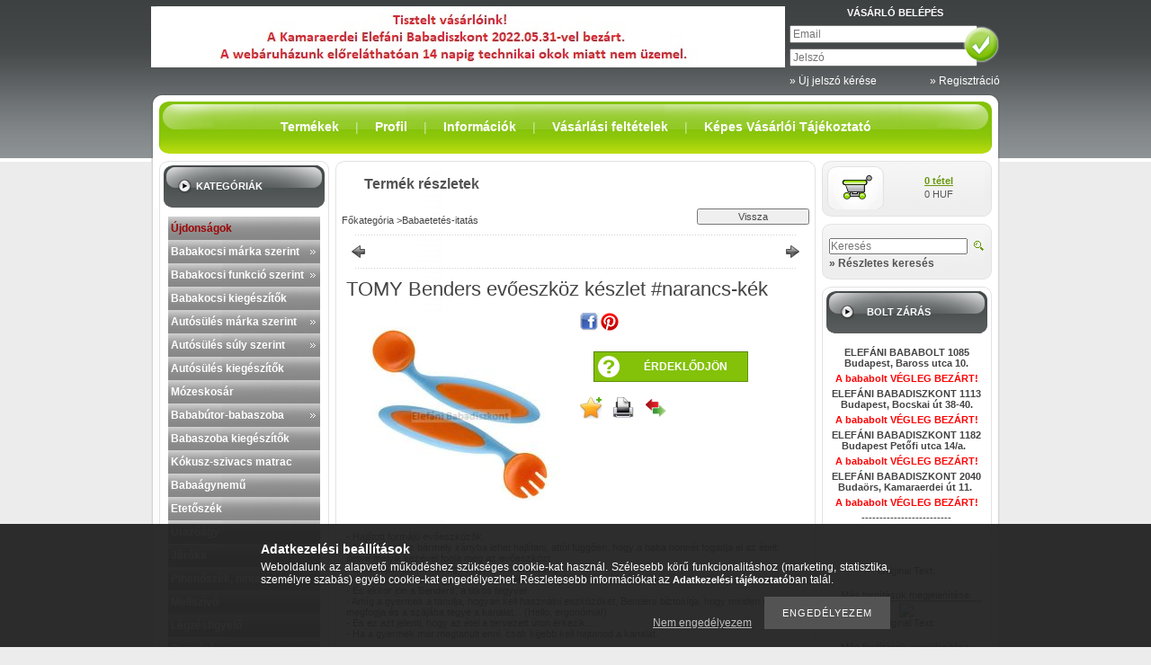

--- FILE ---
content_type: text/html; charset=UTF-8
request_url: https://elefani.eu/TOMY_Benders_evoeszkoz_keszlet_narancskek
body_size: 27367
content:
<!DOCTYPE html PUBLIC "-//W3C//DTD XHTML 1.0 Transitional//EN" "http://www.w3.org/TR/xhtml1/DTD/xhtml1-transitional.dtd">
<html xmlns="http://www.w3.org/1999/xhtml" lang="hu" xml:lang="hu" lang="hu" xml:lang="hu">
<head>
<meta http-equiv="Content-Type" content="text/html; charset=utf-8">
<meta http-equiv="Content-Language" content="HU">
<meta http-equiv="Cache-Control" content="no-cache">
<meta name="description" content="TOMY Benders evőeszköz készlet #narancs-kék, - Hajlított formájú evőeszközök. - Az evőeszköz bármely irányba lehet hajlítani, attól függően, hogy a baba honnét ">
<meta name="robots" content="index, follow">
<meta http-equiv="X-UA-Compatible" content="IE=Edge">
<meta property="og:site_name" content="ELEFÁNI BABADISZKONT" />
<meta property="og:title" content="TOMY Benders evőeszköz készlet #narancs-kék - Elefáni Babadi">
<meta property="og:description" content="TOMY Benders evőeszköz készlet #narancs-kék, - Hajlított formájú evőeszközök. - Az evőeszköz bármely irányba lehet hajlítani, attól függően, hogy a baba honnét ">
<meta property="og:type" content="product">
<meta property="og:url" content="https://elefani.eu/TOMY_Benders_evoeszkoz_keszlet_narancskek">
<meta property="og:image" content="https://elefani.eu/img/2113/6-011156/6-011156.jpg">
<meta name="google-site-verification" content="tUSIZQSWoqoRIpHKswJTM31921X-tM4-SUq7k-x1SOc">

<title>TOMY Benders evőeszköz készlet #narancs-kék - Elefáni Babadi</title>


<script type="text/javascript">
var service_type="shop";
var shop_url_main="https://elefani.eu";
var actual_lang="hu";
var money_len="0";
var money_thousend=" ";
var money_dec=",";
var shop_id=2113;
var unas_design_url="https:"+"/"+"/"+"elefani.eu"+"/"+"!common_design"+"/"+"base"+"/"+"000004"+"/";
var unas_design_code='000004';
var unas_base_design_code='1';
var unas_design_ver=0;
var unas_design_subver=0;
var unas_shop_url='https://elefani.eu';
var config_plus=new Array();
config_plus['product_tooltip']=1;
config_plus['cart_redirect']=2;
config_plus['money_type']='HUF';
config_plus['money_type_display']='HUF';
var lang_text=new Array();

var UNAS = UNAS || {};
UNAS.shop={"base_url":'https://elefani.eu',"domain":'elefani.eu',"username":'elefani',"id":2113,"lang":'hu',"currency_type":'HUF',"currency_code":'HUF',"currency_rate":'1',"currency_length":0,"base_currency_length":0,"canonical_url":'https://elefani.eu/TOMY_Benders_evoeszkoz_keszlet_narancskek'};
UNAS.design={"code":'000004',"page":'artdet'};
UNAS.api_auth="7ad926683584f05ac9d7a4eddce97ebf";
UNAS.customer={"email":'',"id":0,"group_id":0,"without_registration":0};
UNAS.shop["category_id"]="324270";
UNAS.shop["sku"]="6-011156";
UNAS.shop["product_id"]="86872828";
UNAS.shop["only_private_customer_can_purchase"] = false;
 

UNAS.text = {
    "button_overlay_close": `Bezár`,
    "popup_window": `Felugró ablak`,
    "list": `lista`,
    "updating_in_progress": `frissítés folyamatban`,
    "updated": `frissítve`,
    "is_opened": `megnyitva`,
    "is_closed": `bezárva`,
    "deleted": `törölve`,
    "consent_granted": `hozzájárulás megadva`,
    "consent_rejected": `hozzájárulás elutasítva`,
    "field_is_incorrect": `mező hibás`,
    "error_title": `Hiba!`,
    "product_variants": `termék változatok`,
    "product_added_to_cart": `A termék a kosárba került`,
    "product_added_to_cart_with_qty_problem": `A termékből csak [qty_added_to_cart] [qty_unit] került kosárba`,
    "product_removed_from_cart": `A termék törölve a kosárból`,
    "reg_title_name": `Név`,
    "reg_title_company_name": `Cégnév`,
    "number_of_items_in_cart": `Kosárban lévő tételek száma`,
    "cart_is_empty": `A kosár üres`,
    "cart_updated": `A kosár frissült`
};


UNAS.text["delete_from_compare"]= `Törlés összehasonlításból`;
UNAS.text["comparison"]= `Összehasonlítás`;

UNAS.text["delete_from_favourites"]= `Törlés a kedvencek közül`;
UNAS.text["add_to_favourites"]= `Kedvencekhez`;






window.lazySizesConfig=window.lazySizesConfig || {};
window.lazySizesConfig.loadMode=1;
window.lazySizesConfig.loadHidden=false;

window.dataLayer = window.dataLayer || [];
function gtag(){dataLayer.push(arguments)};
gtag('js', new Date());
</script>

<script src="https://elefani.eu/!common_packages/jquery/jquery-1.7.2.js?mod_time=1683104288" type="text/javascript"></script>
<script src="https://elefani.eu/!common_packages/jquery/plugins/shadowbox3/shadowbox.js?mod_time=1683104288" type="text/javascript"></script>
<script src="https://elefani.eu/!common_packages/jquery/plugins/jqzoom/jqzoom.js?mod_time=1683104288" type="text/javascript"></script>
<script src="https://elefani.eu/!common_packages/jquery/plugins/bgiframe/bgiframe.js?mod_time=1683104288" type="text/javascript"></script>
<script src="https://elefani.eu/!common_packages/jquery/plugins/ajaxqueue/ajaxqueue.js?mod_time=1683104288" type="text/javascript"></script>
<script src="https://elefani.eu/!common_packages/jquery/plugins/color/color.js?mod_time=1683104288" type="text/javascript"></script>
<script src="https://elefani.eu/!common_packages/jquery/plugins/autocomplete/autocomplete.js?mod_time=1751447088" type="text/javascript"></script>
<script src="https://elefani.eu/!common_packages/jquery/plugins/cookie/cookie.js?mod_time=1683104288" type="text/javascript"></script>
<script src="https://elefani.eu/!common_packages/jquery/plugins/tools/tools-1.2.7.js?mod_time=1683104288" type="text/javascript"></script>
<script src="https://elefani.eu/!common_packages/jquery/plugins/nivoslider/nivoslider.js?mod_time=1683104288" type="text/javascript"></script>
<script src="https://elefani.eu/!common_packages/jquery/own/shop_common/exploded/common.js?mod_time=1764831093" type="text/javascript"></script>
<script src="https://elefani.eu/!common_packages/jquery/own/shop_common/exploded/common_overlay.js?mod_time=1759905184" type="text/javascript"></script>
<script src="https://elefani.eu/!common_packages/jquery/own/shop_common/exploded/common_shop_popup.js?mod_time=1759905184" type="text/javascript"></script>
<script src="https://elefani.eu/!common_packages/jquery/own/shop_common/exploded/common_start_checkout.js?mod_time=1752056245" type="text/javascript"></script>
<script src="https://elefani.eu/!common_packages/jquery/own/shop_common/exploded/design_1500.js?mod_time=1725525526" type="text/javascript"></script>
<script src="https://elefani.eu/!common_packages/jquery/own/shop_common/exploded/function_change_address_on_order_methods.js?mod_time=1752056245" type="text/javascript"></script>
<script src="https://elefani.eu/!common_packages/jquery/own/shop_common/exploded/function_check_password.js?mod_time=1751447088" type="text/javascript"></script>
<script src="https://elefani.eu/!common_packages/jquery/own/shop_common/exploded/function_check_zip.js?mod_time=1767692285" type="text/javascript"></script>
<script src="https://elefani.eu/!common_packages/jquery/own/shop_common/exploded/function_compare.js?mod_time=1751447088" type="text/javascript"></script>
<script src="https://elefani.eu/!common_packages/jquery/own/shop_common/exploded/function_customer_addresses.js?mod_time=1725525526" type="text/javascript"></script>
<script src="https://elefani.eu/!common_packages/jquery/own/shop_common/exploded/function_delivery_point_select.js?mod_time=1751447088" type="text/javascript"></script>
<script src="https://elefani.eu/!common_packages/jquery/own/shop_common/exploded/function_favourites.js?mod_time=1725525526" type="text/javascript"></script>
<script src="https://elefani.eu/!common_packages/jquery/own/shop_common/exploded/function_infinite_scroll.js?mod_time=1759905184" type="text/javascript"></script>
<script src="https://elefani.eu/!common_packages/jquery/own/shop_common/exploded/function_language_and_currency_change.js?mod_time=1751447088" type="text/javascript"></script>
<script src="https://elefani.eu/!common_packages/jquery/own/shop_common/exploded/function_param_filter.js?mod_time=1764233415" type="text/javascript"></script>
<script src="https://elefani.eu/!common_packages/jquery/own/shop_common/exploded/function_postsale.js?mod_time=1751447088" type="text/javascript"></script>
<script src="https://elefani.eu/!common_packages/jquery/own/shop_common/exploded/function_product_print.js?mod_time=1725525526" type="text/javascript"></script>
<script src="https://elefani.eu/!common_packages/jquery/own/shop_common/exploded/function_product_subscription.js?mod_time=1751447088" type="text/javascript"></script>
<script src="https://elefani.eu/!common_packages/jquery/own/shop_common/exploded/function_recommend.js?mod_time=1751447088" type="text/javascript"></script>
<script src="https://elefani.eu/!common_packages/jquery/own/shop_common/exploded/function_saved_cards.js?mod_time=1751447088" type="text/javascript"></script>
<script src="https://elefani.eu/!common_packages/jquery/own/shop_common/exploded/function_saved_filter_delete.js?mod_time=1751447088" type="text/javascript"></script>
<script src="https://elefani.eu/!common_packages/jquery/own/shop_common/exploded/function_search_smart_placeholder.js?mod_time=1751447088" type="text/javascript"></script>
<script src="https://elefani.eu/!common_packages/jquery/own/shop_common/exploded/function_vote.js?mod_time=1725525526" type="text/javascript"></script>
<script src="https://elefani.eu/!common_packages/jquery/own/shop_common/exploded/page_cart.js?mod_time=1767791927" type="text/javascript"></script>
<script src="https://elefani.eu/!common_packages/jquery/own/shop_common/exploded/page_customer_addresses.js?mod_time=1768291153" type="text/javascript"></script>
<script src="https://elefani.eu/!common_packages/jquery/own/shop_common/exploded/page_order_checkout.js?mod_time=1725525526" type="text/javascript"></script>
<script src="https://elefani.eu/!common_packages/jquery/own/shop_common/exploded/page_order_details.js?mod_time=1725525526" type="text/javascript"></script>
<script src="https://elefani.eu/!common_packages/jquery/own/shop_common/exploded/page_order_methods.js?mod_time=1760086915" type="text/javascript"></script>
<script src="https://elefani.eu/!common_packages/jquery/own/shop_common/exploded/page_order_return.js?mod_time=1725525526" type="text/javascript"></script>
<script src="https://elefani.eu/!common_packages/jquery/own/shop_common/exploded/page_order_send.js?mod_time=1725525526" type="text/javascript"></script>
<script src="https://elefani.eu/!common_packages/jquery/own/shop_common/exploded/page_order_subscriptions.js?mod_time=1751447088" type="text/javascript"></script>
<script src="https://elefani.eu/!common_packages/jquery/own/shop_common/exploded/page_order_verification.js?mod_time=1752056245" type="text/javascript"></script>
<script src="https://elefani.eu/!common_packages/jquery/own/shop_common/exploded/page_product_details.js?mod_time=1751447088" type="text/javascript"></script>
<script src="https://elefani.eu/!common_packages/jquery/own/shop_common/exploded/page_product_list.js?mod_time=1725525526" type="text/javascript"></script>
<script src="https://elefani.eu/!common_packages/jquery/own/shop_common/exploded/page_product_reviews.js?mod_time=1751447088" type="text/javascript"></script>
<script src="https://elefani.eu/!common_packages/jquery/own/shop_common/exploded/page_reg.js?mod_time=1759905184" type="text/javascript"></script>
<script src="https://elefani.eu/!common_packages/jquery/plugins/hoverintent/hoverintent.js?mod_time=1683104288" type="text/javascript"></script>
<script src="https://elefani.eu/!common_packages/jquery/own/shop_tooltip/shop_tooltip.js?mod_time=1759905184" type="text/javascript"></script>
<script src="https://elefani.eu/!common_packages/jquery/plugins/simplyscroll/simplyscroll.js?mod_time=1683104288" type="text/javascript"></script>

<link href="https://elefani.eu/!common_packages/jquery/plugins/autocomplete/autocomplete.css?mod_time=1683104288" rel="stylesheet" type="text/css">
<link href="https://elefani.eu/!common_packages/jquery/plugins/shadowbox3/shadowbox.css?mod_time=1683104288" rel="stylesheet" type="text/css">
<link href="https://elefani.eu/!common_packages/jquery/plugins/jqzoom/css/jqzoom.css?mod_time=1693894693" rel="stylesheet" type="text/css">
<link href="https://elefani.eu/!common_design/base/000001/css/common.css?mod_time=1763385135" rel="stylesheet" type="text/css">
<link href="https://elefani.eu/!common_design/base/000001/css/page.css?mod_time=1751447089" rel="stylesheet" type="text/css">
<link href="https://elefani.eu/!common_design/base/000001/css/page_artdet_2.css?mod_time=1751447089" rel="stylesheet" type="text/css">
<link href="https://elefani.eu/!common_design/base/000001/css/box.css?mod_time=1751447089" rel="stylesheet" type="text/css">
<link href="https://elefani.eu/!common_design/base/000004/css/layout.css?mod_time=1683104289" rel="stylesheet" type="text/css">
<link href="https://elefani.eu/!common_design/base/000001/css/design.css?mod_time=1683104289" rel="stylesheet" type="text/css">
<link href="https://elefani.eu/!common_design/base/000004/css/design_custom.css?mod_time=1683104289" rel="stylesheet" type="text/css">
<link href="https://elefani.eu/!common_design/base/000004/css/custom.css?mod_time=1683104289" rel="stylesheet" type="text/css">

<link href="https://elefani.eu/TOMY_Benders_evoeszkoz_keszlet_narancskek" rel="canonical">
<link href="https://elefani.eu/shop_ordered/2113/design_pic/favicon.ico" rel="shortcut icon">
<script type="text/javascript">
        var google_consent=1;
    
        gtag('consent', 'default', {
           'ad_storage': 'denied',
           'ad_user_data': 'denied',
           'ad_personalization': 'denied',
           'analytics_storage': 'denied',
           'functionality_storage': 'denied',
           'personalization_storage': 'denied',
           'security_storage': 'granted'
        });

    
        gtag('consent', 'update', {
           'ad_storage': 'denied',
           'ad_user_data': 'denied',
           'ad_personalization': 'denied',
           'analytics_storage': 'denied',
           'functionality_storage': 'denied',
           'personalization_storage': 'denied',
           'security_storage': 'granted'
        });

        </script>
    <script async src="https://www.googletagmanager.com/gtag/js?id=UA-3138293-4"></script>    <script type="text/javascript">
    gtag('config', 'UA-3138293-4');

        </script>
        <script type="text/javascript">
    var google_analytics=1;

                gtag('event', 'view_item', {
              "currency": "HUF",
              "value": '2290',
              "items": [
                  {
                      "item_id": "6-011156",
                      "item_name": "TOMY Benders evőeszköz készlet #narancs-kék",
                      "item_category": "Babaetetés-itatás",
                      "price": '2290'
                  }
              ],
              'non_interaction': true
            });
               </script>
           <script type="text/javascript">
        gtag('config', 'AW-1057319581');
                </script>
            <script type="text/javascript">
        var google_ads=1;

                gtag('event','remarketing', {
            'ecomm_pagetype': 'product',
            'ecomm_prodid': ["6-011156"],
            'ecomm_totalvalue': 2290        });
            </script>
        <!-- Google Tag Manager -->
    <script>(function(w,d,s,l,i){w[l]=w[l]||[];w[l].push({'gtm.start':
            new Date().getTime(),event:'gtm.js'});var f=d.getElementsByTagName(s)[0],
            j=d.createElement(s),dl=l!='dataLayer'?'&l='+l:'';j.async=true;j.src=
            'https://www.googletagmanager.com/gtm.js?id='+i+dl;f.parentNode.insertBefore(j,f);
        })(window,document,'script','dataLayer','GTM-KQ3W3Q');</script>
    <!-- End Google Tag Manager -->

    
    <script type="text/javascript">
    var facebook_pixel=1;
    /* <![CDATA[ */
        !function(f,b,e,v,n,t,s){if(f.fbq)return;n=f.fbq=function(){n.callMethod?
            n.callMethod.apply(n,arguments):n.queue.push(arguments)};if(!f._fbq)f._fbq=n;
            n.push=n;n.loaded=!0;n.version='2.0';n.queue=[];t=b.createElement(e);t.async=!0;
            t.src=v;s=b.getElementsByTagName(e)[0];s.parentNode.insertBefore(t,s)}(window,
                document,'script','//connect.facebook.net/en_US/fbevents.js');

        fbq('init', '255869997779447');
                fbq('track', 'PageView', {}, {eventID:'PageView.aXXqZAzQJ9P3lp8n-x4YTQAASzY'});
        
        fbq('track', 'ViewContent', {
            content_name: 'TOMY Benders evőeszköz készlet #narancs-kék',
            content_category: 'Babaetetés-itatás',
            content_ids: ['6-011156'],
            contents: [{'id': '6-011156', 'quantity': '1'}],
            content_type: 'product',
            value: 2290,
            currency: 'HUF'
        }, {eventID:'ViewContent.aXXqZAzQJ9P3lp8n-x4YTQAASzY'});

        
        $(document).ready(function() {
            $(document).on("addToCart", function(event, product_array){
                facebook_event('AddToCart',{
					content_name: product_array.name,
					content_category: product_array.category,
					content_ids: [product_array.sku],
					contents: [{'id': product_array.sku, 'quantity': product_array.qty}],
					content_type: 'product',
					value: product_array.price,
					currency: 'HUF'
				}, {eventID:'AddToCart.' + product_array.event_id});
            });

            $(document).on("addToFavourites", function(event, product_array){
                facebook_event('AddToWishlist', {
                    content_ids: [product_array.sku],
                    content_type: 'product'
                }, {eventID:'AddToFavourites.' + product_array.event_id});
            });
        });

    /* ]]> */
    </script>


<!-- Smartlook tracking code -->
<script type="text/javascript">
    window.smartlook||(function(d) {
        var o=smartlook=function(){ o.api.push(arguments)},h=d.getElementsByTagName('head')[0];
        var c=d.createElement('script');o.api=new Array();c.async=true;c.type='text/javascript';
        c.charset='utf-8';c.src='https://rec.smartlook.com/recorder.js';h.appendChild(c)
    })(document);
    smartlook('init', '3d2810329ee6e083c20a729edfc36072b7c2fc4c');
</script>

</head>

<body id="ud_shop_artdet">

<div id='banner_popup_content'></div>

    <!-- Google Tag Manager (noscript) -->
    <noscript><iframe src="https://www.googletagmanager.com/ns.html?id=GTM-KQ3W3Q"
                      height="0" width="0" style="display:none;visibility:hidden"></iframe></noscript>
    <!-- End Google Tag Manager (noscript) -->
        <div id="fb-root"></div>
    <script>
        window.fbAsyncInit = function() {
            FB.init({
                xfbml            : true,
                version          : 'v22.0'
            });
        };
    </script>
    <script async defer crossorigin="anonymous" src="https://connect.facebook.net/hu_HU/sdk.js"></script>
    <div id="image_to_cart" style="display:none; position:absolute; z-index:100000;"></div>
<div class="overlay_common overlay_warning" id="overlay_cart_add"></div>
<script type="text/javascript">$(document).ready(function(){ overlay_init("cart_add",{"onBeforeLoad":false}); });</script>
<div class="overlay_common overlay_ok" id="overlay_cart_add_ok"></div>
<script type="text/javascript">$(document).ready(function(){ overlay_init("cart_add_ok",[]); });</script>
<div id="overlay_login_outer"></div>	
	<script type="text/javascript">
	$(document).ready(function(){
	    var login_redir_init="";

		$("#overlay_login_outer").overlay({
			onBeforeLoad: function() {
                var login_redir_temp=login_redir_init;
                if (login_redir_act!="") {
                    login_redir_temp=login_redir_act;
                    login_redir_act="";
                }

									$.ajax({
						type: "GET",
						async: true,
						url: "https://elefani.eu/shop_ajax/ajax_popup_login.php",
						data: {
							shop_id:"2113",
							lang_master:"hu",
                            login_redir:login_redir_temp,
							explicit:"ok",
							get_ajax:"1"
						},
						success: function(data){
							$("#overlay_login_outer").html(data);
							if (unas_design_ver >= 5) $("#overlay_login_outer").modal('show');
							$('#overlay_login1 input[name=shop_pass_login]').keypress(function(e) {
								var code = e.keyCode ? e.keyCode : e.which;
								if(code.toString() == 13) {		
									document.form_login_overlay.submit();		
								}	
							});	
						}
					});
								},
			top: 200,
			mask: {
	color: "#000000",
	loadSpeed: 200,
	maskId: "exposeMaskOverlay",
	opacity: 0.7
},
			closeOnClick: (config_plus['overlay_close_on_click_forced'] === 1),
			onClose: function(event, overlayIndex) {
				$("#login_redir").val("");
			},
			load: false
		});
		
			});
	function overlay_login() {
		$(document).ready(function(){
			$("#overlay_login_outer").overlay().load();
		});
	}
	function overlay_login_remind() {
        if (unas_design_ver >= 5) {
            $("#overlay_remind").overlay().load();
        } else {
            $(document).ready(function () {
                $("#overlay_login_outer").overlay().close();
                setTimeout('$("#overlay_remind").overlay().load();', 250);
            });
        }
	}

    var login_redir_act="";
    function overlay_login_redir(redir) {
        login_redir_act=redir;
        $("#overlay_login_outer").overlay().load();
    }
	</script>  
	<div class="overlay_common overlay_info" id="overlay_remind"></div>
<script type="text/javascript">$(document).ready(function(){ overlay_init("remind",[]); });</script>

	<script type="text/javascript">
    	function overlay_login_error_remind() {
		$(document).ready(function(){
			load_login=0;
			$("#overlay_error").overlay().close();
			setTimeout('$("#overlay_remind").overlay().load();', 250);	
		});
	}
	</script>  
	<div class="overlay_common overlay_info" id="overlay_newsletter"></div>
<script type="text/javascript">$(document).ready(function(){ overlay_init("newsletter",[]); });</script>

<script type="text/javascript">
function overlay_newsletter() {
    $(document).ready(function(){
        $("#overlay_newsletter").overlay().load();
    });
}
</script>
<div class="overlay_common overlay_error" id="overlay_script"></div>
<script type="text/javascript">$(document).ready(function(){ overlay_init("script",[]); });</script>
    <script>
    $(document).ready(function() {
        $.ajax({
            type: "GET",
            url: "https://elefani.eu/shop_ajax/ajax_stat.php",
            data: {master_shop_id:"2113",get_ajax:"1"}
        });
    });
    </script>
    
<div id="container">
	
	<div id="header">
    	<div id="header_container">
        
        
        	<div id="header_container_left">
            	<div id='head_content'><!-- UnasElement {type:slide} -->
<div id="head_slide" class="nivoSlider" style="width:705px; height:68px;">
	<a id="head_slide_0" href="https://elefani.eu/"><img src="https://elefani.eu/shop_pic.php?time=1654094180&width=705&height=68&design_element=head_slide_0.jpg" width="705" height="68" border="0" title="Elefáni Babadiszkont" alt="Elefáni Babadiszkont" style="width:705px; height:68px;" /></a>
</div>
</div>
                <div id="header_container_left_home">
                	<div id="menu_content"><ul></ul></div>
                </div>
            </div>
            <div id="header_container_right">
            	
                    <div id="header_login_title"><h3>
                        Vásárló belépés
                    </h3></div>
                    <div id='box_login_content' class='box_content'>
    
        

        
        

        
            
                <form name="form_login" action="https://elefani.eu/shop_logincheck.php" method="post"><input name="file_back" type="hidden" value="/TOMY_Benders_evoeszkoz_keszlet_narancskek"><input type="hidden" name="login_redir" value="" id="login_redir">
                <div class='box_login_field' id='box_login_email'><label><span class="text_small">Email:</span></label><span class="text_input"><input name="shop_user_login" id="shop_user_login" type="text" maxlength="100" class="text_small" placeholder="Email" /></span></div>
                <div class='box_login_field' id='box_login_pass'><label><span class="text_small">Jelszó:</span></label><span class="text_input"><input name="shop_pass_login" id="shop_pass_login" type="password" maxlength="100" class="text_small" placeholder="Jelszó" /></span></div>
                
                <div class='box_login_button'><span class='text_button'><input name="Submit" type="submit" value="" class="text_small" /></span></div>
                
                
                </form>
            

            
        

    
</div>
                    <div id="header_login_nav">    
                        
    <div id='box_remind_content' class='box_content'>

        
        <script type='text/javascript'>
            function overlay_remind() {
                $(document).ready(function(){
                    $("#overlay_remind").overlay().load();
                });
            }
        </script>
        <a href="javascript:overlay_remind();" class="text_normal">&raquo; Új jelszó kérése</a>
        

        

    </div>
        
                        <div id="header_reg"><a href="https://elefani.eu/shop_reg.php"><strong>&raquo; Regisztráció</strong></a></div>
                        <div class="clear_fix"></div>
                    </div>
                    <script type="text/javascript">
                        if($("#box_login_content .box_login_logout").length!=0) $("#header_login_title").remove();
                    </script>
            	
            </div>
            <div class="clear_fix"></div>
        
                    
        </div>	   
    </div>
    
    <div id="content">
    	<div id="content_top">
        	<div id="content_top_menu">
            	
            		<div id="content_top_menu_inner"><span class="menu_item_1"><span class="menu_item_inner"><a href="https://elefani.eu/sct/0/"><strong>Termékek</strong></a></span></span><span class="menu_div"><span class="menu_div_inner"> | </span></span><span class="menu_item_2"><span class="menu_item_inner"><a href="https://elefani.eu/shop_order_track.php"><strong>Profil</strong></a></span></span><span class="menu_div"><span class="menu_div_inner"> | </span></span><span class="menu_item_3"><span class="menu_item_inner"><a href="https://elefani.eu/shop_contact.php"><strong>Információk</strong></a></span></span><span class="menu_div"><span class="menu_div_inner"> | </span></span><span class="menu_item_4"><span class="menu_item_inner"><a href="https://elefani.eu/shop_help.php"><strong>Vásárlási feltételek</strong></a></span></span><span class="menu_div"><span class="menu_div_inner"> | </span></span><span class="menu_item_5"><span class="menu_item_inner"><a href="https://elefani.eu/fogyaszto-barat" target="_top"><strong>Képes Vásárlói Tájékoztató</strong></a></span></span></div>
                
                
            </div>
        </div>
        <div id="content_container_outer"><div id="content_container"><div id="content_container_inner">    	
            <div id="left">
            	
            		
                       
                
                                                   
            
                <div id="box_left">
                	
                    <div class="box_left_top"><!-- --></div>
                    <div class="box_left_title"><h3>Kategóriák</h3></div>
                    <div class="box_left_container_cat"><div id='box_cat_content' class='box_content box_cat_type_expand'><ul id='box_cat_main'><li id='box_cat_spec_new'><span class='box_cat_spec'><a href='https://elefani.eu/shop_artspec.php?artspec=2' class='text_small'><span class='text_color_fault'>Újdonságok</span></a></span></li><li id='box_cat_0_165736' class=''><span class='text_small box_cat_style0 box_cat_level0 text_style_strong box_cat_select_165736'><a href='https://elefani.eu/sct/165736/Babakocsi-marka-szerint' class='text_small text_style_strong box_cat_select_165736'>Babakocsi márka szerint</a></span>
<ul><li id='box_cat_1_429403' class=' box_cat_last'><span class='text_small box_cat_style2 box_cat_level1 box_cat_select_429403'><a href='https://elefani.eu/spl/429403/Peg-perego-babakocsi' class='text_small box_cat_select_429403'>Peg perego babakocsi</a></span>
</li><li id='box_cat_1_932303' class=' box_cat_last'><span class='text_small box_cat_style2 box_cat_level1 box_cat_select_932303'><a href='https://elefani.eu/spl/932303/Quinny-babakocsi' class='text_small box_cat_select_932303'>Quinny babakocsi</a></span>
</li><li id='box_cat_1_955453' class=' box_cat_last'><span class='text_small box_cat_style2 box_cat_level1 box_cat_select_955453'><a href='https://elefani.eu/spl/955453/Chicco-babakocsi' class='text_small box_cat_select_955453'>Chicco babakocsi</a></span>
</li><li id='box_cat_1_790662' class=' box_cat_last'><span class='text_small box_cat_style2 box_cat_level1 box_cat_select_790662'><a href='https://elefani.eu/spl/790662/Maxi-cosi-babakocsi' class='text_small box_cat_select_790662'>Maxi-cosi babakocsi</a></span>
</li><li id='box_cat_1_402436' class=' box_cat_last'><span class='text_small box_cat_style2 box_cat_level1 box_cat_select_402436'><a href='https://elefani.eu/spl/402436/RECARO-babakocsi' class='text_small box_cat_select_402436'>RECARO babakocsi</a></span>
</li><li id='box_cat_1_149040' class=' box_cat_last'><span class='text_small box_cat_style2 box_cat_level1 box_cat_select_149040'><a href='https://elefani.eu/spl/149040/Kiddy-babakocsi' class='text_small box_cat_select_149040'>Kiddy babakocsi</a></span>
</li><li id='box_cat_1_497009' class=' box_cat_last'><span class='text_small box_cat_style2 box_cat_level1 box_cat_select_497009'><a href='https://elefani.eu/spl/497009/Britax-babakocsi' class='text_small box_cat_select_497009'>Britax babakocsi</a></span>
</li><li id='box_cat_1_208631' class=' box_cat_last'><span class='text_small box_cat_style2 box_cat_level1 box_cat_select_208631'><a href='https://elefani.eu/spl/208631/Cam-babakocsi' class='text_small box_cat_select_208631'>Cam babakocsi</a></span>
</li><li id='box_cat_1_997496' class=' box_cat_last'><span class='text_small box_cat_style2 box_cat_level1 box_cat_select_997496'><a href='https://elefani.eu/spl/997496/Joie-babakocsi' class='text_small box_cat_select_997496'>Joie babakocsi</a></span>
</li><li id='box_cat_1_697154' class=' box_cat_last'><span class='text_small box_cat_style2 box_cat_level1 box_cat_select_697154'><a href='https://elefani.eu/spl/697154/PetiteMars-babakocsi' class='text_small box_cat_select_697154'>Petite&Mars babakocsi</a></span>
</li><li id='box_cat_1_439756' class=' box_cat_last'><span class='text_small box_cat_style2 box_cat_level1 box_cat_select_439756'><a href='https://elefani.eu/spl/439756/Neonato-babakocsi' class='text_small box_cat_select_439756'>Neonato babakocsi</a></span>
</li><li id='box_cat_1_610449' class=' box_cat_last'><span class='text_small box_cat_style2 box_cat_level1 box_cat_select_610449'><a href='https://elefani.eu/spl/610449/Teutonia-babakocsi' class='text_small box_cat_select_610449'>Teutonia babakocsi</a></span>
</li><li id='box_cat_1_540057' class=' box_cat_last'><span class='text_small box_cat_style2 box_cat_level1 box_cat_select_540057'><a href='https://elefani.eu/spl/540057/Fillikid-babakocsi' class='text_small box_cat_select_540057'>Fillikid babakocsi</a></span>
</li><li id='box_cat_1_753841' class=' box_cat_last'><span class='text_small box_cat_style2 box_cat_level1 box_cat_select_753841'><a href='https://elefani.eu/spl/753841/Gmini-babakocsi' class='text_small box_cat_select_753841'>Gmini babakocsi</a></span>
</li><li id='box_cat_1_969075' class=' box_cat_last'><span class='text_small box_cat_style2 box_cat_level1 box_cat_select_969075'><a href='https://elefani.eu/spl/969075/Bebecar-babakocsi' class='text_small box_cat_select_969075'>Bebecar babakocsi</a></span>
</li><li id='box_cat_1_622653' class=' box_cat_last'><span class='text_small box_cat_style2 box_cat_level1 box_cat_select_622653'><a href='https://elefani.eu/spl/622653/Zopa-babakocsi' class='text_small box_cat_select_622653'>Zopa babakocsi</a></span>
</li><li id='box_cat_1_230423' class=' box_cat_last'><span class='text_small box_cat_style2 box_cat_level1 box_cat_select_230423'><a href='https://elefani.eu/spl/230423/Mikrus-babakocsi' class='text_small box_cat_select_230423'>Mikrus babakocsi</a></span>
</li><li id='box_cat_1_499583' class=' box_cat_last'><span class='text_small box_cat_style2 box_cat_level1 box_cat_select_499583'><a href='https://elefani.eu/spl/499583/ARO-TEAM-babakocsi' class='text_small box_cat_select_499583'>ARO TEAM babakocsi</a></span>
</li><li id='box_cat_1_952416' class=' box_cat_last'><span class='text_small box_cat_style2 box_cat_level1 box_cat_select_952416'><a href='https://elefani.eu/spl/952416/Graco-babakocsi' class='text_small box_cat_select_952416'>Graco babakocsi</a></span>
</li><li id='box_cat_1_203189' class=' box_cat_last'><span class='text_small box_cat_style2 box_cat_level1 box_cat_select_203189'><a href='https://elefani.eu/spl/203189/Micralite-babakocsi' class='text_small box_cat_select_203189'>Micralite babakocsi</a></span>
</li><li id='box_cat_1_552805' class=' box_cat_last'><span class='text_small box_cat_style2 box_cat_level1 box_cat_select_552805'><a href='https://elefani.eu/spl/552805/Inglesina-babakocsi' class='text_small box_cat_select_552805'>Inglesina babakocsi</a></span>
</li><li id='box_cat_1_114022' class=' box_cat_last'><span class='text_small box_cat_style2 box_cat_level1 box_cat_select_114022'><a href='https://elefani.eu/spl/114022/Caretero-babakocsi' class='text_small box_cat_select_114022'>Caretero babakocsi</a></span>
</li><li id='box_cat_1_750132' class=' box_cat_last'><span class='text_small box_cat_style2 box_cat_level1 box_cat_select_750132'><a href='https://elefani.eu/spl/750132/Espiro-babakocsi' class='text_small box_cat_select_750132'>Espiro babakocsi</a></span>
</li><li id='box_cat_1_895185' class=' box_cat_last'><span class='text_small box_cat_style2 box_cat_level1 box_cat_select_895185'><a href='https://elefani.eu/spl/895185/Baby-design-babakocsi' class='text_small box_cat_select_895185'>Baby design babakocsi</a></span>
</li><li id='box_cat_1_761913' class=' box_cat_last'><span class='text_small box_cat_style2 box_cat_level1 box_cat_select_761913'><a href='https://elefani.eu/spl/761913/Giordani-babakocsi' class='text_small box_cat_select_761913'>Giordani babakocsi</a></span>
</li><li id='box_cat_1_659398' class=' box_cat_last'><span class='text_small box_cat_style2 box_cat_level1 box_cat_select_659398'><a href='https://elefani.eu/spl/659398/Jane-babakocsi' class='text_small box_cat_select_659398'>Jané babakocsi</a></span>
</li><li id='box_cat_1_882409' class=' box_cat_last'><span class='text_small box_cat_style2 box_cat_level1 box_cat_select_882409'><a href='https://elefani.eu/spl/882409/Casualplay-babakocsi' class='text_small box_cat_select_882409'>Casualplay babakocsi</a></span>
</li><li id='box_cat_1_755180' class=' box_cat_last'><span class='text_small box_cat_style2 box_cat_level1 box_cat_select_755180'><a href='https://elefani.eu/spl/755180/Egyeb-babakocsi' class='text_small box_cat_select_755180'>Egyéb babakocsi</a></span>
</li></ul></li><li id='box_cat_0_965070' class=''><span class='text_small box_cat_style0 box_cat_level0 text_style_strong box_cat_select_965070'><a href='https://elefani.eu/sct/965070/Babakocsi-funkcio-szerint' class='text_small text_style_strong box_cat_select_965070'>Babakocsi funkció szerint</a></span>
<ul><li id='box_cat_1_462114' class=' box_cat_last'><span class='text_small box_cat_style2 box_cat_level1 box_cat_select_462114'><a href='https://elefani.eu/spl/462114/Tobbfunkcios-babakocsi' class='text_small box_cat_select_462114'>Többfunkciós babakocsi</a></span>
</li><li id='box_cat_1_259040' class=' box_cat_last'><span class='text_small box_cat_style2 box_cat_level1 box_cat_select_259040'><a href='https://elefani.eu/spl/259040/3-kereku-babakocsi' class='text_small box_cat_select_259040'>3 kerekű babakocsi</a></span>
</li><li id='box_cat_1_809191' class=' box_cat_last'><span class='text_small box_cat_style2 box_cat_level1 box_cat_select_809191'><a href='https://elefani.eu/spl/809191/Travel-system-babakocsi' class='text_small box_cat_select_809191'>Travel system babakocsi</a></span>
</li><li id='box_cat_1_691584' class=' box_cat_last'><span class='text_small box_cat_style2 box_cat_level1 box_cat_select_691584'><a href='https://elefani.eu/spl/691584/Sportbabakocsi' class='text_small box_cat_select_691584'>Sportbabakocsi</a></span>
</li><li id='box_cat_1_523378' class=' box_cat_last'><span class='text_small box_cat_style2 box_cat_level1 box_cat_select_523378'><a href='https://elefani.eu/spl/523378/Iker-es-testver-babakocsi' class='text_small box_cat_select_523378'>Iker és testvér babakocsi</a></span>
</li></ul></li><li id='box_cat_0_692597' class=' box_cat_last'><span class='text_small box_cat_style0 box_cat_level0 text_style_strong box_cat_select_692597'><a href='https://elefani.eu/spl/692597/Babakocsi-kiegeszitok' class='text_small text_style_strong box_cat_select_692597'>Babakocsi kiegészítők</a></span>
</li><li id='box_cat_0_569089' class=''><span class='text_small box_cat_style0 box_cat_level0 text_style_strong box_cat_select_569089'><a href='https://elefani.eu/sct/569089/Autosules-marka-szerint' class='text_small text_style_strong box_cat_select_569089'>Autósülés márka szerint</a></span>
<ul><li id='box_cat_1_524588' class=' box_cat_last'><span class='text_small box_cat_style2 box_cat_level1 box_cat_select_524588'><a href='https://elefani.eu/spl/524588/BeSafe-autosules' class='text_small box_cat_select_524588'>BeSafe autósülés</a></span>
</li><li id='box_cat_1_123877' class=' box_cat_last'><span class='text_small box_cat_style2 box_cat_level1 box_cat_select_123877'><a href='https://elefani.eu/spl/123877/Britax-Romer-autosules' class='text_small box_cat_select_123877'>Britax/Römer autósülés</a></span>
</li><li id='box_cat_1_312821' class=' box_cat_last'><span class='text_small box_cat_style2 box_cat_level1 box_cat_select_312821'><a href='https://elefani.eu/spl/312821/Cam-autosules' class='text_small box_cat_select_312821'>Cam autósülés</a></span>
</li><li id='box_cat_1_157681' class=' box_cat_last'><span class='text_small box_cat_style2 box_cat_level1 box_cat_select_157681'><a href='https://elefani.eu/spl/157681/Caretero-autosules' class='text_small box_cat_select_157681'>Caretero autósülés</a></span>
</li><li id='box_cat_1_310330' class=' box_cat_last'><span class='text_small box_cat_style2 box_cat_level1 box_cat_select_310330'><a href='https://elefani.eu/spl/310330/Chicco-autosules' class='text_small box_cat_select_310330'>Chicco autósülés</a></span>
</li><li id='box_cat_1_812728' class=' box_cat_last'><span class='text_small box_cat_style2 box_cat_level1 box_cat_select_812728'><a href='https://elefani.eu/spl/812728/Espiro-autosules' class='text_small box_cat_select_812728'>Espiro autósülés</a></span>
</li><li id='box_cat_1_644753' class=' box_cat_last'><span class='text_small box_cat_style2 box_cat_level1 box_cat_select_644753'><a href='https://elefani.eu/spl/644753/Joie-autosules' class='text_small box_cat_select_644753'>Joie autósülés</a></span>
</li><li id='box_cat_1_777184' class=' box_cat_last'><span class='text_small box_cat_style2 box_cat_level1 box_cat_select_777184'><a href='https://elefani.eu/spl/777184/Kiddy-autosules' class='text_small box_cat_select_777184'>Kiddy autósülés</a></span>
</li><li id='box_cat_1_276115' class=' box_cat_last'><span class='text_small box_cat_style2 box_cat_level1 box_cat_select_276115'><a href='https://elefani.eu/spl/276115/Maxi-cosi-autosules' class='text_small box_cat_select_276115'>Maxi-cosi autósülés</a></span>
</li><li id='box_cat_1_584651' class=' box_cat_last'><span class='text_small box_cat_style2 box_cat_level1 box_cat_select_584651'><a href='https://elefani.eu/spl/584651/Nania-autosules' class='text_small box_cat_select_584651'>Nania autósülés</a></span>
</li><li id='box_cat_1_677519' class=' box_cat_last'><span class='text_small box_cat_style2 box_cat_level1 box_cat_select_677519'><a href='https://elefani.eu/spl/677519/Peg-Perego-autosules' class='text_small box_cat_select_677519'>Peg Perego autósülés</a></span>
</li><li id='box_cat_1_257717' class=' box_cat_last'><span class='text_small box_cat_style2 box_cat_level1 box_cat_select_257717'><a href='https://elefani.eu/spl/257717/PetiteMars-autosules' class='text_small box_cat_select_257717'>Petite&Mars autósülés</a></span>
</li><li id='box_cat_1_736874' class=' box_cat_last'><span class='text_small box_cat_style2 box_cat_level1 box_cat_select_736874'><a href='https://elefani.eu/spl/736874/RECARO-autosules' class='text_small box_cat_select_736874'>RECARO autósülés</a></span>
</li><li id='box_cat_1_526517' class=' box_cat_last'><span class='text_small box_cat_style2 box_cat_level1 box_cat_select_526517'><a href='https://elefani.eu/spl/526517/Teutonia-autosules' class='text_small box_cat_select_526517'>Teutonia autósülés</a></span>
</li></ul></li><li id='box_cat_0_525713' class=''><span class='text_small box_cat_style0 box_cat_level0 text_style_strong box_cat_select_525713'><a href='https://elefani.eu/sct/525713/Autosules-suly-szerint' class='text_small text_style_strong box_cat_select_525713'>Autósülés súly szerint</a></span>
<ul><li id='box_cat_1_182642' class=' box_cat_last'><span class='text_small box_cat_style2 box_cat_level1 box_cat_select_182642'><a href='https://elefani.eu/spl/182642/Autosules-0-13-kg' class='text_small box_cat_select_182642'>Autósülés 0-13 kg</a></span>
</li><li id='box_cat_1_111501' class=' box_cat_last'><span class='text_small box_cat_style2 box_cat_level1 box_cat_select_111501'><a href='https://elefani.eu/spl/111501/Autosules-0-18-kg' class='text_small box_cat_select_111501'>Autósülés 0-18 kg</a></span>
</li><li id='box_cat_1_724323' class=' box_cat_last'><span class='text_small box_cat_style2 box_cat_level1 box_cat_select_724323'><a href='https://elefani.eu/spl/724323/Autosules-9-18-kg' class='text_small box_cat_select_724323'>Autósülés 9-18 kg</a></span>
</li><li id='box_cat_1_735780' class=' box_cat_last'><span class='text_small box_cat_style2 box_cat_level1 box_cat_select_735780'><a href='https://elefani.eu/spl/735780/Autosules-0-25-kg' class='text_small box_cat_select_735780'>Autósülés 0-25 kg</a></span>
</li><li id='box_cat_1_883582' class=' box_cat_last'><span class='text_small box_cat_style2 box_cat_level1 box_cat_select_883582'><a href='https://elefani.eu/spl/883582/Autosules-9-25-kg' class='text_small box_cat_select_883582'>Autósülés 9-25 kg</a></span>
</li><li id='box_cat_1_670221' class=' box_cat_last'><span class='text_small box_cat_style2 box_cat_level1 box_cat_select_670221'><a href='https://elefani.eu/spl/670221/Autosules-9-36-kg' class='text_small box_cat_select_670221'>Autósülés 9-36 kg</a></span>
</li><li id='box_cat_1_512704' class=' box_cat_last'><span class='text_small box_cat_style2 box_cat_level1 box_cat_select_512704'><a href='https://elefani.eu/spl/512704/Autosules-15-36-kg' class='text_small box_cat_select_512704'>Autósülés 15-36 kg</a></span>
</li><li id='box_cat_1_116510' class=' box_cat_last'><span class='text_small box_cat_style2 box_cat_level1 box_cat_select_116510'><a href='https://elefani.eu/spl/116510/Ulesmagasito' class='text_small box_cat_select_116510'>Ülésmagasító</a></span>
</li></ul></li><li id='box_cat_0_422527' class=' box_cat_last'><span class='text_small box_cat_style0 box_cat_level0 text_style_strong box_cat_select_422527'><a href='https://elefani.eu/spl/422527/Autosules-kiegeszitok' class='text_small text_style_strong box_cat_select_422527'>Autósülés kiegészítők</a></span>
</li><li id='box_cat_0_467812' class=' box_cat_last'><span class='text_small box_cat_style0 box_cat_level0 text_style_strong box_cat_select_467812'><a href='https://elefani.eu/spl/467812/Mozeskosar' class='text_small text_style_strong box_cat_select_467812'>Mózeskosár</a></span>
</li><li id='box_cat_0_898415' class=''><span class='text_small box_cat_style0 box_cat_level0 text_style_strong box_cat_select_898415'><a href='https://elefani.eu/sct/898415/Bababutor-babaszoba' class='text_small text_style_strong box_cat_select_898415'>Bababútor-babaszoba</a></span>
<ul><li id='box_cat_1_574692' class=' box_cat_last'><span class='text_small box_cat_style2 box_cat_level1 box_cat_select_574692'><a href='https://elefani.eu/spl/574692/Kisagy-60x120-cm' class='text_small box_cat_select_574692'>Kiságy 60x120 cm</a></span>
</li><li id='box_cat_1_777649' class=' box_cat_last'><span class='text_small box_cat_style2 box_cat_level1 box_cat_select_777649'><a href='https://elefani.eu/spl/777649/Kisagy-70x140-cm' class='text_small box_cat_select_777649'>Kiságy 70x140 cm</a></span>
</li><li id='box_cat_1_527891' class=' box_cat_last'><span class='text_small box_cat_style2 box_cat_level1 box_cat_select_527891'><a href='https://elefani.eu/spl/527891/Kombinalt-babaagy' class='text_small box_cat_select_527891'>Kombinált babaágy</a></span>
</li><li id='box_cat_1_290801' class=' box_cat_last'><span class='text_small box_cat_style2 box_cat_level1 box_cat_select_290801'><a href='https://elefani.eu/spl/290801/Szekreny-nyitott-polc' class='text_small box_cat_select_290801'>Szekrény-nyitott polc</a></span>
</li><li id='box_cat_1_694447' class=' box_cat_last'><span class='text_small box_cat_style2 box_cat_level1 box_cat_select_694447'><a href='https://elefani.eu/spl/694447/Pelenkazoszekreny-komod' class='text_small box_cat_select_694447'>Pelenkázószekrény-komód</a></span>
</li><li id='box_cat_1_418202' class=' box_cat_last'><span class='text_small box_cat_style2 box_cat_level1 box_cat_select_418202'><a href='https://elefani.eu/spl/418202/Falipolc-tarolo' class='text_small box_cat_select_418202'>Falipolc-tároló</a></span>
</li><li id='box_cat_1_290304' class=' box_cat_last'><span class='text_small box_cat_style2 box_cat_level1 box_cat_select_290304'><a href='https://elefani.eu/spl/290304/Babaagy-babafotel-bolcso' class='text_small box_cat_select_290304'>Babaágy-babafotel-bölcső</a></span>
</li><li id='box_cat_1_784762' class=' box_cat_last'><span class='text_small box_cat_style2 box_cat_level1 box_cat_select_784762'><a href='https://elefani.eu/spl/784762/Agynemutarto-leesesgatlo' class='text_small box_cat_select_784762'>Ágyneműtartó-leesésgátló</a></span>
</li><li id='box_cat_1_978712' class=' box_cat_last'><span class='text_small box_cat_style2 box_cat_level1 box_cat_select_978712'><a href='https://elefani.eu/spl/978712/Pelenkazolap' class='text_small box_cat_select_978712'>Pelenkázólap</a></span>
</li></ul></li><li id='box_cat_0_346099' class=' box_cat_last'><span class='text_small box_cat_style0 box_cat_level0 text_style_strong box_cat_select_346099'><a href='https://elefani.eu/spl/346099/Babaszoba-kiegeszitok' class='text_small text_style_strong box_cat_select_346099'>Babaszoba kiegészítők</a></span>
</li><li id='box_cat_0_822794' class=' box_cat_last'><span class='text_small box_cat_style0 box_cat_level0 text_style_strong box_cat_select_822794'><a href='https://elefani.eu/spl/822794/Kokusz-szivacs-matrac' class='text_small text_style_strong box_cat_select_822794'>Kókusz-szivacs matrac</a></span>
</li><li id='box_cat_0_540780' class=' box_cat_last'><span class='text_small box_cat_style0 box_cat_level0 text_style_strong box_cat_select_540780'><a href='https://elefani.eu/spl/540780/Babaagynemu' class='text_small text_style_strong box_cat_select_540780'>Babaágynemű</a></span>
</li><li id='box_cat_0_645468' class=' box_cat_last'><span class='text_small box_cat_style0 box_cat_level0 text_style_strong box_cat_select_645468'><a href='https://elefani.eu/spl/645468/Etetoszek' class='text_small text_style_strong box_cat_select_645468'>Etetőszék</a></span>
</li><li id='box_cat_0_909565' class=' box_cat_last'><span class='text_small box_cat_style0 box_cat_level0 text_style_strong box_cat_select_909565'><a href='https://elefani.eu/spl/909565/Utazoagy' class='text_small text_style_strong box_cat_select_909565'>Utazóágy</a></span>
</li><li id='box_cat_0_459102' class=' box_cat_last'><span class='text_small box_cat_style0 box_cat_level0 text_style_strong box_cat_select_459102'><a href='https://elefani.eu/spl/459102/Jaroka' class='text_small text_style_strong box_cat_select_459102'>Járóka</a></span>
</li><li id='box_cat_0_142118' class=' box_cat_last'><span class='text_small box_cat_style0 box_cat_level0 text_style_strong box_cat_select_142118'><a href='https://elefani.eu/spl/142118/Pihenoszek-hintaszek' class='text_small text_style_strong box_cat_select_142118'>Pihenőszék, hintaszék</a></span>
</li><li id='box_cat_0_663577' class=' box_cat_last'><span class='text_small box_cat_style0 box_cat_level0 text_style_strong box_cat_select_663577'><a href='https://elefani.eu/spl/663577/Mellszivo' class='text_small text_style_strong box_cat_select_663577'>Mellszívó</a></span>
</li><li id='box_cat_0_347040' class=' box_cat_last'><span class='text_small box_cat_style0 box_cat_level0 text_style_strong box_cat_select_347040'><a href='https://elefani.eu/spl/347040/Legzesfigyelo' class='text_small text_style_strong box_cat_select_347040'>Légzésfigyelő</a></span>
</li><li id='box_cat_0_305001' class=' box_cat_last'><span class='text_small box_cat_style0 box_cat_level0 text_style_strong box_cat_select_305001'><a href='https://elefani.eu/spl/305001/Orrszivo' class='text_small text_style_strong box_cat_select_305001'>Orrszívó</a></span>
</li><li id='box_cat_0_175621' class=' box_cat_last'><span class='text_small box_cat_style0 box_cat_level0 text_style_strong box_cat_select_175621'><a href='https://elefani.eu/spl/175621/Bebior' class='text_small text_style_strong box_cat_select_175621'>Bébiőr</a></span>
</li><li id='box_cat_0_124135' class=' box_cat_last'><span class='text_small box_cat_style0 box_cat_level0 text_style_strong box_cat_select_124135'><a href='https://elefani.eu/spl/124135/Babamerleg' class='text_small text_style_strong box_cat_select_124135'>Babamérleg</a></span>
</li><li id='box_cat_0_706190' class=' box_cat_last'><span class='text_small box_cat_style0 box_cat_level0 text_style_strong box_cat_select_706190'><a href='https://elefani.eu/spl/706190/Bebietel-melegito' class='text_small text_style_strong box_cat_select_706190'>Bébiétel melegítő</a></span>
</li><li id='box_cat_0_483288' class=' box_cat_last'><span class='text_small box_cat_style0 box_cat_level0 text_style_strong box_cat_select_483288'><a href='https://elefani.eu/spl/483288/Fertotlenites' class='text_small text_style_strong box_cat_select_483288'>Fertőtlenítés</a></span>
</li><li id='box_cat_0_277614' class=' box_cat_last'><span class='text_small box_cat_style0 box_cat_level0 text_style_strong box_cat_select_277614'><a href='https://elefani.eu/spl/277614/Lazmero' class='text_small text_style_strong box_cat_select_277614'>Lázmérő</a></span>
</li><li id='box_cat_0_932179' class=' box_cat_last'><span class='text_small box_cat_style0 box_cat_level0 text_style_strong box_cat_select_932179'><a href='https://elefani.eu/spl/932179/Parasito-legtisztito' class='text_small text_style_strong box_cat_select_932179'>Párásító-légtisztító</a></span>
</li><li id='box_cat_0_405450' class=' box_cat_last'><span class='text_small box_cat_style0 box_cat_level0 text_style_strong box_cat_select_405450'><a href='https://elefani.eu/spl/405450/Kenguru-babahordozo' class='text_small text_style_strong box_cat_select_405450'>Kenguru-babahordozó</a></span>
</li><li id='box_cat_0_324270' class=' box_cat_last'><span class='text_small box_cat_style0 box_cat_level0 text_style_strong text_color_fault text_style_strong'><a href='https://elefani.eu/spl/324270/Babaetetes-itatas' class='text_small text_style_strong text_color_fault text_style_strong'>Babaetetés-itatás</a></span>
</li><li id='box_cat_0_233990' class=' box_cat_last'><span class='text_small box_cat_style0 box_cat_level0 text_style_strong box_cat_select_233990'><a href='https://elefani.eu/spl/233990/Cumisuveg' class='text_small text_style_strong box_cat_select_233990'>Cumisüveg</a></span>
</li><li id='box_cat_0_571187' class=' box_cat_last'><span class='text_small box_cat_style0 box_cat_level0 text_style_strong box_cat_select_571187'><a href='https://elefani.eu/spl/571187/Etetocumi' class='text_small text_style_strong box_cat_select_571187'>Etetőcumi</a></span>
</li><li id='box_cat_0_467424' class=' box_cat_last'><span class='text_small box_cat_style0 box_cat_level0 text_style_strong box_cat_select_467424'><a href='https://elefani.eu/spl/467424/Jatszo-altato-cumi' class='text_small text_style_strong box_cat_select_467424'>Játszó-altató cumi</a></span>
</li><li id='box_cat_0_244950' class=' box_cat_last'><span class='text_small box_cat_style0 box_cat_level0 text_style_strong box_cat_select_244950'><a href='https://elefani.eu/spl/244950/Babaviz' class='text_small text_style_strong box_cat_select_244950'>Babavíz</a></span>
</li><li id='box_cat_0_995683' class=' box_cat_last'><span class='text_small box_cat_style0 box_cat_level0 text_style_strong box_cat_select_995683'><a href='https://elefani.eu/spl/995683/Babafurdetes' class='text_small text_style_strong box_cat_select_995683'>Babafürdetés</a></span>
</li><li id='box_cat_0_611536' class=' box_cat_last'><span class='text_small box_cat_style0 box_cat_level0 text_style_strong box_cat_select_611536'><a href='https://elefani.eu/spl/611536/Pelenkazas' class='text_small text_style_strong box_cat_select_611536'>Pelenkázás</a></span>
</li><li id='box_cat_0_485471' class=' box_cat_last'><span class='text_small box_cat_style0 box_cat_level0 text_style_strong box_cat_select_485471'><a href='https://elefani.eu/spl/485471/Babaapolas' class='text_small text_style_strong box_cat_select_485471'>Babaápolás</a></span>
</li><li id='box_cat_0_728034' class=' box_cat_last'><span class='text_small box_cat_style0 box_cat_level0 text_style_strong box_cat_select_728034'><a href='https://elefani.eu/spl/728034/Kismamaapolas' class='text_small text_style_strong box_cat_select_728034'>Kismamaápolás</a></span>
</li><li id='box_cat_0_172163' class=' box_cat_last'><span class='text_small box_cat_style0 box_cat_level0 text_style_strong box_cat_select_172163'><a href='https://elefani.eu/spl/172163/Baba-WC' class='text_small text_style_strong box_cat_select_172163'>Baba WC</a></span>
</li><li id='box_cat_0_358379' class=' box_cat_last'><span class='text_small box_cat_style0 box_cat_level0 text_style_strong box_cat_select_358379'><a href='https://elefani.eu/spl/358379/Fehernemu' class='text_small text_style_strong box_cat_select_358379'>Fehérnemű</a></span>
</li><li id='box_cat_0_817324' class=' box_cat_last'><span class='text_small box_cat_style0 box_cat_level0 text_style_strong box_cat_select_817324'><a href='https://elefani.eu/spl/817324/Baba-mama-parna' class='text_small text_style_strong box_cat_select_817324'>Baba-mama párna</a></span>
</li><li id='box_cat_0_802066' class=' box_cat_last'><span class='text_small box_cat_style0 box_cat_level0 text_style_strong box_cat_select_802066'><a href='https://elefani.eu/spl/802066/Babatakaro-lepedo' class='text_small text_style_strong box_cat_select_802066'>Babatakaró-lepedő</a></span>
</li><li id='box_cat_0_740672' class=''><span class='text_small box_cat_style0 box_cat_level0 text_style_strong box_cat_select_740672'><a href='https://elefani.eu/sct/740672/Babaruha' class='text_small text_style_strong box_cat_select_740672'>Babaruha</a></span>
<ul><li id='box_cat_1_830627' class=' box_cat_last'><span class='text_small box_cat_style2 box_cat_level1 box_cat_select_830627'><a href='https://elefani.eu/spl/830627/Baba-sapka' class='text_small box_cat_select_830627'>Baba sapka</a></span>
</li><li id='box_cat_1_252084' class=' box_cat_last'><span class='text_small box_cat_style2 box_cat_level1 box_cat_select_252084'><a href='https://elefani.eu/spl/252084/Kesztyu-sal' class='text_small box_cat_select_252084'>Kesztyű-sál</a></span>
</li><li id='box_cat_1_909177' class=' box_cat_last'><span class='text_small box_cat_style2 box_cat_level1 box_cat_select_909177'><a href='https://elefani.eu/spl/909177/Baba-zokni' class='text_small box_cat_select_909177'>Baba zokni</a></span>
</li><li id='box_cat_1_657315' class=' box_cat_last'><span class='text_small box_cat_style2 box_cat_level1 box_cat_select_657315'><a href='https://elefani.eu/spl/657315/Baba-harisnya' class='text_small box_cat_select_657315'>Baba harisnya</a></span>
</li><li id='box_cat_1_481984' class=''><span class='text_small box_cat_style2 box_cat_level1 box_cat_select_481984'><a href='https://elefani.eu/sct/481984/Baba-halozsak' class='text_small box_cat_select_481984'>Baba hálózsák</a></span>
<ul><li id='box_cat_2_388932' class=' box_cat_last'><span class='text_small box_cat_style1 box_cat_level2 box_cat_select_388932'><a href='https://elefani.eu/spl/388932/Wellsoft-halozsak' class='text_small box_cat_select_388932'>Wellsoft hálózsák</a></span>
</li><li id='box_cat_2_270532' class=' box_cat_last'><span class='text_small box_cat_style1 box_cat_level2 box_cat_select_270532'><a href='https://elefani.eu/spl/270532/Belelt-vastag-halozsak' class='text_small box_cat_select_270532'>Bélelt, vastag hálózsák</a></span>
</li><li id='box_cat_2_749030' class=' box_cat_last'><span class='text_small box_cat_style1 box_cat_level2 box_cat_select_749030'><a href='https://elefani.eu/spl/749030/Hosszuujju-pamut-halozsak' class='text_small box_cat_select_749030'>Hosszúujjú pamut hálózsák</a></span>
</li><li id='box_cat_2_115637' class=' box_cat_last'><span class='text_small box_cat_style1 box_cat_level2 box_cat_select_115637'><a href='https://elefani.eu/spl/115637/Hosszuujju-pluss-halozsak' class='text_small box_cat_select_115637'>Hosszúujjú plüss hálózsák</a></span>
</li><li id='box_cat_2_100546' class=' box_cat_last'><span class='text_small box_cat_style1 box_cat_level2 box_cat_select_100546'><a href='https://elefani.eu/spl/100546/Ujjatlan-pamut-halozsak' class='text_small box_cat_select_100546'>Ujjatlan pamut hálózsák</a></span>
</li><li id='box_cat_2_675803' class=' box_cat_last'><span class='text_small box_cat_style1 box_cat_level2 box_cat_select_675803'><a href='https://elefani.eu/spl/675803/Ujjatlan-pluss-halozsak' class='text_small box_cat_select_675803'>Ujjatlan plüss hálózsák</a></span>
</li></ul></li><li id='box_cat_1_673900' class=' box_cat_last'><span class='text_small box_cat_style2 box_cat_level1 box_cat_select_673900'><a href='https://elefani.eu/spl/673900/Esokabat-nadrag' class='text_small box_cat_select_673900'>Esőkabát-nadrág</a></span>
</li><li id='box_cat_1_463691' class=' box_cat_last'><span class='text_small box_cat_style2 box_cat_level1 box_cat_select_463691'><a href='https://elefani.eu/spl/463691/Kombidressz-napozo' class='text_small box_cat_select_463691'>Kombidressz-napozó</a></span>
</li><li id='box_cat_1_931809' class=' box_cat_last'><span class='text_small box_cat_style2 box_cat_level1 box_cat_select_931809'><a href='https://elefani.eu/spl/931809/Lanyka-ruha' class='text_small box_cat_select_931809'>Lányka ruha</a></span>
</li><li id='box_cat_1_563081' class=' box_cat_last'><span class='text_small box_cat_style2 box_cat_level1 box_cat_select_563081'><a href='https://elefani.eu/spl/563081/Polo-nadrag' class='text_small box_cat_select_563081'>Póló-nadrág</a></span>
</li><li id='box_cat_1_669166' class=''><span class='text_small box_cat_style2 box_cat_level1 box_cat_select_669166'><a href='https://elefani.eu/sct/669166/Rugdalozo-nadrag' class='text_small box_cat_select_669166'>Rugdalózó-nadrág</a></span>
<ul><li id='box_cat_2_635150' class=' box_cat_last'><span class='text_small box_cat_style1 box_cat_level2 box_cat_select_635150'><a href='https://elefani.eu/spl/635150/Pocaknadrag' class='text_small box_cat_select_635150'>Pocaknadrág </a></span>
</li><li id='box_cat_2_397764' class=' box_cat_last'><span class='text_small box_cat_style1 box_cat_level2 box_cat_select_397764'><a href='https://elefani.eu/spl/397764/Pamut-nadrag' class='text_small box_cat_select_397764'>Pamut nadrág</a></span>
</li></ul></li><li id='box_cat_1_612479' class=' box_cat_last'><span class='text_small box_cat_style2 box_cat_level1 box_cat_select_612479'><a href='https://elefani.eu/spl/612479/Szabadidoruha' class='text_small box_cat_select_612479'>Szabadidőruha</a></span>
</li><li id='box_cat_1_121264' class=' box_cat_last'><span class='text_small box_cat_style2 box_cat_level1 box_cat_select_121264'><a href='https://elefani.eu/spl/121264/Overal-kabat' class='text_small box_cat_select_121264'>Overál-kabát</a></span>
</li><li id='box_cat_1_688755' class=' box_cat_last'><span class='text_small box_cat_style2 box_cat_level1 box_cat_select_688755'><a href='https://elefani.eu/spl/688755/Gyerek-atleta' class='text_small box_cat_select_688755'>Gyerek atléta</a></span>
</li></ul></li><li id='box_cat_0_359581' class=' box_cat_last'><span class='text_small box_cat_style0 box_cat_level0 text_style_strong box_cat_select_359581'><a href='https://elefani.eu/spl/359581/Babacipo' class='text_small text_style_strong box_cat_select_359581'>Babacipő</a></span>
</li><li id='box_cat_0_125668' class=' box_cat_last'><span class='text_small box_cat_style0 box_cat_level0 text_style_strong box_cat_select_125668'><a href='https://elefani.eu/spl/125668/Bababiztonsag' class='text_small text_style_strong box_cat_select_125668'>Bababiztonság</a></span>
</li><li id='box_cat_0_707212' class=''><span class='text_small box_cat_style0 box_cat_level0 text_style_strong box_cat_select_707212'><a href='https://elefani.eu/sct/707212/Babajatek' class='text_small text_style_strong box_cat_select_707212'>Babajáték</a></span>
<ul><li id='box_cat_1_812008' class=' box_cat_last'><span class='text_small box_cat_style2 box_cat_level1 box_cat_select_812008'><a href='https://elefani.eu/spl/812008/Jatszoszonyeg' class='text_small box_cat_select_812008'>Játszószőnyeg</a></span>
</li><li id='box_cat_1_232250' class=' box_cat_last'><span class='text_small box_cat_style2 box_cat_level1 box_cat_select_232250'><a href='https://elefani.eu/spl/232250/Keszsegfejleszto-jatek' class='text_small box_cat_select_232250'>Készségfejlesztő játék</a></span>
</li><li id='box_cat_1_527489' class=' box_cat_last'><span class='text_small box_cat_style2 box_cat_level1 box_cat_select_527489'><a href='https://elefani.eu/spl/527489/Csorgo-Ragoka' class='text_small box_cat_select_527489'>Csörgő-Rágóka</a></span>
</li><li id='box_cat_1_705127' class=' box_cat_last'><span class='text_small box_cat_style2 box_cat_level1 box_cat_select_705127'><a href='https://elefani.eu/spl/705127/Pluss-jatek' class='text_small box_cat_select_705127'>Plüss játék</a></span>
</li><li id='box_cat_1_126564' class=' box_cat_last'><span class='text_small box_cat_style2 box_cat_level1 box_cat_select_126564'><a href='https://elefani.eu/spl/126564/Textil-jatek' class='text_small box_cat_select_126564'>Textil játék</a></span>
</li><li id='box_cat_1_939351' class=' box_cat_last'><span class='text_small box_cat_style2 box_cat_level1 box_cat_select_939351'><a href='https://elefani.eu/spl/939351/Zenelo-jatek' class='text_small box_cat_select_939351'>Zenélő játék</a></span>
</li><li id='box_cat_1_204084' class=' box_cat_last'><span class='text_small box_cat_style2 box_cat_level1 box_cat_select_204084'><a href='https://elefani.eu/spl/204084/Fa-jatek' class='text_small box_cat_select_204084'>Fa játék</a></span>
</li><li id='box_cat_1_264064' class=' box_cat_last'><span class='text_small box_cat_style2 box_cat_level1 box_cat_select_264064'><a href='https://elefani.eu/spl/264064/Szundikendo' class='text_small box_cat_select_264064'>Szundikendő</a></span>
</li><li id='box_cat_1_781714' class=' box_cat_last'><span class='text_small box_cat_style2 box_cat_level1 box_cat_select_781714'><a href='https://elefani.eu/spl/781714/Forgo-zenelo' class='text_small box_cat_select_781714'>Forgó-zenélő</a></span>
</li><li id='box_cat_1_591395' class=' box_cat_last'><span class='text_small box_cat_style2 box_cat_level1 box_cat_select_591395'><a href='https://elefani.eu/spl/591395/Jargany' class='text_small box_cat_select_591395'>Járgány</a></span>
</li><li id='box_cat_1_458859' class=' box_cat_last'><span class='text_small box_cat_style2 box_cat_level1 box_cat_select_458859'><a href='https://elefani.eu/spl/458859/Furdo-jatek-strand-cikk' class='text_small box_cat_select_458859'>Fürdő játék-strand cikk</a></span>
</li></ul></li><li id='box_cat_0_328844' class=' box_cat_last'><span class='text_small box_cat_style0 box_cat_level0 text_style_strong box_cat_select_328844'><a href='https://elefani.eu/spl/328844/Hinta-hintaszek' class='text_small text_style_strong box_cat_select_328844'>Hinta, hintaszék</a></span>
</li><li id='box_cat_0_600092' class=' box_cat_last'><span class='text_small box_cat_style0 box_cat_level0 text_style_strong box_cat_select_600092'><a href='https://elefani.eu/spl/600092/Egyeb-babatermek' class='text_small text_style_strong box_cat_select_600092'>Egyéb babatermék</a></span>
</li><li id='box_cat_0_652593' class=''><span class='text_small box_cat_style0 box_cat_level0 text_style_strong box_cat_select_652593'><a href='https://elefani.eu/sct/652593/AKCIOS-termekek' class='text_small text_style_strong box_cat_select_652593'>AKCIÓS termékek</a></span>
<ul><li id='box_cat_1_524317' class=' box_cat_last'><span class='text_small box_cat_style2 box_cat_level1 box_cat_select_524317'><a href='https://elefani.eu/spl/524317/Babakocsi' class='text_small box_cat_select_524317'>Babakocsi</a></span>
</li><li id='box_cat_1_325456' class=' box_cat_last'><span class='text_small box_cat_style2 box_cat_level1 box_cat_select_325456'><a href='https://elefani.eu/spl/325456/Autosules' class='text_small box_cat_select_325456'>Autósülés</a></span>
</li><li id='box_cat_1_429791' class=' box_cat_last'><span class='text_small box_cat_style2 box_cat_level1 box_cat_select_429791'><a href='https://elefani.eu/spl/429791/Babaszoba' class='text_small box_cat_select_429791'>Babaszoba</a></span>
</li><li id='box_cat_1_654936' class=' box_cat_last'><span class='text_small box_cat_style2 box_cat_level1 box_cat_select_654936'><a href='https://elefani.eu/spl/654936/Muszaki-cikkek' class='text_small box_cat_select_654936'>Műszaki cikkek</a></span>
</li><li id='box_cat_1_180521' class=' box_cat_last'><span class='text_small box_cat_style2 box_cat_level1 box_cat_select_180521'><a href='https://elefani.eu/spl/180521/Babanak' class='text_small box_cat_select_180521'>Babának</a></span>
</li><li id='box_cat_1_119915' class=' box_cat_last'><span class='text_small box_cat_style2 box_cat_level1 box_cat_select_119915'><a href='https://elefani.eu/spl/119915/Kismamanak' class='text_small box_cat_select_119915'>Kismamának</a></span>
</li><li id='box_cat_1_748656' class=' box_cat_last'><span class='text_small box_cat_style2 box_cat_level1 box_cat_select_748656'><a href='https://elefani.eu/spl/748656/Babajatek' class='text_small box_cat_select_748656'>Babajáték</a></span>
</li></ul></li><li id='box_cat_0_224683' class=' box_cat_last'><span class='text_small box_cat_style0 box_cat_level0 text_style_strong box_cat_select_224683'><a href='https://elefani.eu/spl/224683/UTOLSO-DARABOK' class='text_small text_style_strong box_cat_select_224683'>UTOLSÓ DARABOK!</a></span>
</li><li id='box_cat_0_938216' class=' box_cat_last'><span class='text_small box_cat_style0 box_cat_level0 text_style_strong box_cat_select_938216'><a href='https://elefani.eu/spl/938216/Akcio-2022-Majus' class='text_small text_style_strong box_cat_select_938216'>Akció 2022 Május</a></span>
</li><li id='box_cat_0_890977' class=''><span class='text_small box_cat_style0 box_cat_level0 text_style_strong box_cat_select_890977'><a href='https://elefani.eu/sct/890977/MARKAK-szerint' class='text_small text_style_strong box_cat_select_890977'>MÁRKÁK szerint</a></span>
<ul><li id='box_cat_1_696948' class=' box_cat_last'><span class='text_small box_cat_style2 box_cat_level1 box_cat_select_696948'><a href='https://elefani.eu/spl/696948/Adamo' class='text_small box_cat_select_696948'>Adamo</a></span>
</li><li id='box_cat_1_974951' class=' box_cat_last'><span class='text_small box_cat_style2 box_cat_level1 box_cat_select_974951'><a href='https://elefani.eu/spl/974951/Angelcare' class='text_small box_cat_select_974951'>Angelcare</a></span>
</li><li id='box_cat_1_790652' class=' box_cat_last'><span class='text_small box_cat_style2 box_cat_level1 box_cat_select_790652'><a href='https://elefani.eu/spl/790652/Aquaint' class='text_small box_cat_select_790652'>Aquaint</a></span>
</li><li id='box_cat_1_900916' class=' box_cat_last'><span class='text_small box_cat_style2 box_cat_level1 box_cat_select_900916'><a href='https://elefani.eu/spl/900916/ARDO' class='text_small box_cat_select_900916'>ARDO</a></span>
</li><li id='box_cat_1_657491' class=' box_cat_last'><span class='text_small box_cat_style2 box_cat_level1 box_cat_select_657491'><a href='https://elefani.eu/spl/657491/ARO-TEAM' class='text_small box_cat_select_657491'>ARO TEAM</a></span>
</li><li id='box_cat_1_198009' class=' box_cat_last'><span class='text_small box_cat_style2 box_cat_level1 box_cat_select_198009'><a href='https://elefani.eu/spl/198009/BabyBjorn' class='text_small box_cat_select_198009'>BabyBjörn</a></span>
</li><li id='box_cat_1_925293' class=' box_cat_last'><span class='text_small box_cat_style2 box_cat_level1 box_cat_select_925293'><a href='https://elefani.eu/spl/925293/BabyBruin' class='text_small box_cat_select_925293'>BabyBruin</a></span>
</li><li id='box_cat_1_583935' class=' box_cat_last'><span class='text_small box_cat_style2 box_cat_level1 box_cat_select_583935'><a href='https://elefani.eu/spl/583935/Baby-Control' class='text_small box_cat_select_583935'>Baby Control</a></span>
</li><li id='box_cat_1_650500' class=' box_cat_last'><span class='text_small box_cat_style2 box_cat_level1 box_cat_select_650500'><a href='https://elefani.eu/spl/650500/Baby-Corner' class='text_small box_cat_select_650500'>Baby Corner</a></span>
</li><li id='box_cat_1_239442' class=' box_cat_last'><span class='text_small box_cat_style2 box_cat_level1 box_cat_select_239442'><a href='https://elefani.eu/spl/239442/BABY-DAB' class='text_small box_cat_select_239442'>BABY DAB</a></span>
</li><li id='box_cat_1_220335' class=' box_cat_last'><span class='text_small box_cat_style2 box_cat_level1 box_cat_select_220335'><a href='https://elefani.eu/spl/220335/Baby-Design' class='text_small box_cat_select_220335'>Baby Design</a></span>
</li><li id='box_cat_1_666266' class=' box_cat_last'><span class='text_small box_cat_style2 box_cat_level1 box_cat_select_666266'><a href='https://elefani.eu/spl/666266/Baby-Dream' class='text_small box_cat_select_666266'>Baby Dream</a></span>
</li><li id='box_cat_1_199514' class=' box_cat_last'><span class='text_small box_cat_style2 box_cat_level1 box_cat_select_199514'><a href='https://elefani.eu/spl/199514/Baby-Mix' class='text_small box_cat_select_199514'>Baby Mix</a></span>
</li><li id='box_cat_1_214338' class=' box_cat_last'><span class='text_small box_cat_style2 box_cat_level1 box_cat_select_214338'><a href='https://elefani.eu/spl/214338/Babymoov' class='text_small box_cat_select_214338'>Babymoov</a></span>
</li><li id='box_cat_1_760397' class=' box_cat_last'><span class='text_small box_cat_style2 box_cat_level1 box_cat_select_760397'><a href='https://elefani.eu/spl/760397/BabyOno' class='text_small box_cat_select_760397'>BabyOno</a></span>
</li><li id='box_cat_1_443881' class=' box_cat_last'><span class='text_small box_cat_style2 box_cat_level1 box_cat_select_443881'><a href='https://elefani.eu/spl/443881/Baby-perla' class='text_small box_cat_select_443881'>Baby perla</a></span>
</li><li id='box_cat_1_376692' class=' box_cat_last'><span class='text_small box_cat_style2 box_cat_level1 box_cat_select_376692'><a href='https://elefani.eu/spl/376692/Babysense' class='text_small box_cat_select_376692'>Babysense</a></span>
</li><li id='box_cat_1_836054' class=' box_cat_last'><span class='text_small box_cat_style2 box_cat_level1 box_cat_select_836054'><a href='https://elefani.eu/spl/836054/badabulle' class='text_small box_cat_select_836054'>badabulle</a></span>
</li><li id='box_cat_1_757140' class=' box_cat_last'><span class='text_small box_cat_style2 box_cat_level1 box_cat_select_757140'><a href='https://elefani.eu/spl/757140/BamBam' class='text_small box_cat_select_757140'>BamBam</a></span>
</li><li id='box_cat_1_112230' class=' box_cat_last'><span class='text_small box_cat_style2 box_cat_level1 box_cat_select_112230'><a href='https://elefani.eu/spl/112230/Bbluv' class='text_small box_cat_select_112230'>Bblüv</a></span>
</li><li id='box_cat_1_321582' class=' box_cat_last'><span class='text_small box_cat_style2 box_cat_level1 box_cat_select_321582'><a href='https://elefani.eu/spl/321582/Bebecar' class='text_small box_cat_select_321582'>Bébécar</a></span>
</li><li id='box_cat_1_234888' class=' box_cat_last'><span class='text_small box_cat_style2 box_cat_level1 box_cat_select_234888'><a href='https://elefani.eu/spl/234888/BeeZeeBee' class='text_small box_cat_select_234888'>BeeZeeBee</a></span>
</li><li id='box_cat_1_814934' class=' box_cat_last'><span class='text_small box_cat_style2 box_cat_level1 box_cat_select_814934'><a href='https://elefani.eu/spl/814934/Bellelli' class='text_small box_cat_select_814934'>Bellelli</a></span>
</li><li id='box_cat_1_438243' class=' box_cat_last'><span class='text_small box_cat_style2 box_cat_level1 box_cat_select_438243'><a href='https://elefani.eu/spl/438243/BenBat' class='text_small box_cat_select_438243'>BenBat</a></span>
</li><li id='box_cat_1_156715' class=' box_cat_last'><span class='text_small box_cat_style2 box_cat_level1 box_cat_select_156715'><a href='https://elefani.eu/spl/156715/Bepanthen' class='text_small box_cat_select_156715'>Bepanthen</a></span>
</li><li id='box_cat_1_518664' class=' box_cat_last'><span class='text_small box_cat_style2 box_cat_level1 box_cat_select_518664'><a href='https://elefani.eu/spl/518664/BeSafe' class='text_small box_cat_select_518664'>BeSafe</a></span>
</li><li id='box_cat_1_408549' class=' box_cat_last'><span class='text_small box_cat_style2 box_cat_level1 box_cat_select_408549'><a href='https://elefani.eu/spl/408549/Boba' class='text_small box_cat_select_408549'>Boba</a></span>
</li><li id='box_cat_1_523659' class=' box_cat_last'><span class='text_small box_cat_style2 box_cat_level1 box_cat_select_523659'><a href='https://elefani.eu/spl/523659/Boon' class='text_small box_cat_select_523659'>Boon</a></span>
</li><li id='box_cat_1_876642' class=' box_cat_last'><span class='text_small box_cat_style2 box_cat_level1 box_cat_select_876642'><a href='https://elefani.eu/spl/876642/Bright-Starts' class='text_small box_cat_select_876642'>Bright Starts</a></span>
</li><li id='box_cat_1_818401' class=' box_cat_last'><span class='text_small box_cat_style2 box_cat_level1 box_cat_select_818401'><a href='https://elefani.eu/spl/818401/Britax' class='text_small box_cat_select_818401'>Britax</a></span>
</li><li id='box_cat_1_587261' class=' box_cat_last'><span class='text_small box_cat_style2 box_cat_level1 box_cat_select_587261'><a href='https://elefani.eu/spl/587261/Bumprider' class='text_small box_cat_select_587261'>Bumprider</a></span>
</li><li id='box_cat_1_517347' class=' box_cat_last'><span class='text_small box_cat_style2 box_cat_level1 box_cat_select_517347'><a href='https://elefani.eu/spl/517347/Bubchen' class='text_small box_cat_select_517347'>Bübchen</a></span>
</li><li id='box_cat_1_573489' class=' box_cat_last'><span class='text_small box_cat_style2 box_cat_level1 box_cat_select_573489'><a href='https://elefani.eu/spl/573489/ByKay' class='text_small box_cat_select_573489'>ByKay</a></span>
</li><li id='box_cat_1_130387' class=' box_cat_last'><span class='text_small box_cat_style2 box_cat_level1 box_cat_select_130387'><a href='https://elefani.eu/spl/130387/Cam' class='text_small box_cat_select_130387'>Cam</a></span>
</li><li id='box_cat_1_685634' class=' box_cat_last'><span class='text_small box_cat_style2 box_cat_level1 box_cat_select_685634'><a href='https://elefani.eu/spl/685634/Caretero' class='text_small box_cat_select_685634'>Caretero</a></span>
</li><li id='box_cat_1_151268' class=' box_cat_last'><span class='text_small box_cat_style2 box_cat_level1 box_cat_select_151268'><a href='https://elefani.eu/spl/151268/Casualplay' class='text_small box_cat_select_151268'>Casualplay</a></span>
</li><li id='box_cat_1_332941' class=' box_cat_last'><span class='text_small box_cat_style2 box_cat_level1 box_cat_select_332941'><a href='https://elefani.eu/spl/332941/Ceba-baby' class='text_small box_cat_select_332941'>Ceba baby</a></span>
</li><li id='box_cat_1_834483' class=' box_cat_last'><span class='text_small box_cat_style2 box_cat_level1 box_cat_select_834483'><a href='https://elefani.eu/spl/834483/Chicco' class='text_small box_cat_select_834483'>Chicco</a></span>
</li><li id='box_cat_1_855714' class=' box_cat_last'><span class='text_small box_cat_style2 box_cat_level1 box_cat_select_855714'><a href='https://elefani.eu/spl/855714/Chipolino' class='text_small box_cat_select_855714'>Chipolino</a></span>
</li><li id='box_cat_1_151170' class=' box_cat_last'><span class='text_small box_cat_style2 box_cat_level1 box_cat_select_151170'><a href='https://elefani.eu/spl/151170/Clevamama' class='text_small box_cat_select_151170'>Clevamama</a></span>
</li><li id='box_cat_1_844151' class=' box_cat_last'><span class='text_small box_cat_style2 box_cat_level1 box_cat_select_844151'><a href='https://elefani.eu/spl/844151/Clippasafe' class='text_small box_cat_select_844151'>Clippasafe</a></span>
</li><li id='box_cat_1_505129' class=' box_cat_last'><span class='text_small box_cat_style2 box_cat_level1 box_cat_select_505129'><a href='https://elefani.eu/spl/505129/Crane' class='text_small box_cat_select_505129'>Crane</a></span>
</li><li id='box_cat_1_600680' class=' box_cat_last'><span class='text_small box_cat_style2 box_cat_level1 box_cat_select_600680'><a href='https://elefani.eu/spl/600680/Disney-baby' class='text_small box_cat_select_600680'>Disney baby</a></span>
</li><li id='box_cat_1_521125' class=' box_cat_last'><span class='text_small box_cat_style2 box_cat_level1 box_cat_select_521125'><a href='https://elefani.eu/spl/521125/Diono' class='text_small box_cat_select_521125'>Diono</a></span>
</li><li id='box_cat_1_254382' class=' box_cat_last'><span class='text_small box_cat_style2 box_cat_level1 box_cat_select_254382'><a href='https://elefani.eu/spl/254382/DouKidou' class='text_small box_cat_select_254382'>DouKidou</a></span>
</li><li id='box_cat_1_449896' class=' box_cat_last'><span class='text_small box_cat_style2 box_cat_level1 box_cat_select_449896'><a href='https://elefani.eu/spl/449896/dr-Benny' class='text_small box_cat_select_449896'>dr.Benny</a></span>
</li><li id='box_cat_1_156074' class=' box_cat_last'><span class='text_small box_cat_style2 box_cat_level1 box_cat_select_156074'><a href='https://elefani.eu/spl/156074/Dr-Browns' class='text_small box_cat_select_156074'>Dr Brown&acute;s</a></span>
</li><li id='box_cat_1_265656' class=' box_cat_last'><span class='text_small box_cat_style2 box_cat_level1 box_cat_select_265656'><a href='https://elefani.eu/spl/265656/Drewex' class='text_small box_cat_select_265656'>Drewex</a></span>
</li><li id='box_cat_1_246703' class=' box_cat_last'><span class='text_small box_cat_style2 box_cat_level1 box_cat_select_246703'><a href='https://elefani.eu/spl/246703/Espiro' class='text_small box_cat_select_246703'>Espiro</a></span>
</li><li id='box_cat_1_748170' class=' box_cat_last'><span class='text_small box_cat_style2 box_cat_level1 box_cat_select_748170'><a href='https://elefani.eu/spl/748170/Feretti' class='text_small box_cat_select_748170'>Feretti</a></span>
</li><li id='box_cat_1_763861' class=' box_cat_last'><span class='text_small box_cat_style2 box_cat_level1 box_cat_select_763861'><a href='https://elefani.eu/Fillikid' class='text_small box_cat_select_763861'>Fillikid</a></span>
</li><li id='box_cat_1_145432' class=' box_cat_last'><span class='text_small box_cat_style2 box_cat_level1 box_cat_select_145432'><a href='https://elefani.eu/spl/145432/Fisher-Price' class='text_small box_cat_select_145432'>Fisher-Price</a></span>
</li><li id='box_cat_1_511437' class=' box_cat_last'><span class='text_small box_cat_style2 box_cat_level1 box_cat_select_511437'><a href='https://elefani.eu/spl/511437/Gabeliz' class='text_small box_cat_select_511437'>Gabeliz</a></span>
</li><li id='box_cat_1_140099' class=' box_cat_last'><span class='text_small box_cat_style2 box_cat_level1 box_cat_select_140099'><a href='https://elefani.eu/spl/140099/Gamberritos' class='text_small box_cat_select_140099'>Gamberritos</a></span>
</li><li id='box_cat_1_171125' class=' box_cat_last'><span class='text_small box_cat_style2 box_cat_level1 box_cat_select_171125'><a href='https://elefani.eu/spl/171125/Giordani' class='text_small box_cat_select_171125'>Giordani</a></span>
</li><li id='box_cat_1_832847' class=' box_cat_last'><span class='text_small box_cat_style2 box_cat_level1 box_cat_select_832847'><a href='https://elefani.eu/spl/832847/Gmini' class='text_small box_cat_select_832847'>Gmini</a></span>
</li><li id='box_cat_1_827115' class=' box_cat_last'><span class='text_small box_cat_style2 box_cat_level1 box_cat_select_827115'><a href='https://elefani.eu/spl/827115/Graco' class='text_small box_cat_select_827115'>Graco</a></span>
</li><li id='box_cat_1_177774' class=' box_cat_last'><span class='text_small box_cat_style2 box_cat_level1 box_cat_select_177774'><a href='https://elefani.eu/spl/177774/HORIGEN' class='text_small box_cat_select_177774'>HORIGEN</a></span>
</li><li id='box_cat_1_488715' class=' box_cat_last'><span class='text_small box_cat_style2 box_cat_level1 box_cat_select_488715'><a href='https://elefani.eu/spl/488715/iDO' class='text_small box_cat_select_488715'>iDO</a></span>
</li><li id='box_cat_1_688130' class=' box_cat_last'><span class='text_small box_cat_style2 box_cat_level1 box_cat_select_688130'><a href='https://elefani.eu/spl/688130/Indowoods' class='text_small box_cat_select_688130'>Indowoods</a></span>
</li><li id='box_cat_1_264155' class=' box_cat_last'><span class='text_small box_cat_style2 box_cat_level1 box_cat_select_264155'><a href='https://elefani.eu/spl/264155/Infantino' class='text_small box_cat_select_264155'>Infantino</a></span>
</li><li id='box_cat_1_861189' class=' box_cat_last'><span class='text_small box_cat_style2 box_cat_level1 box_cat_select_861189'><a href='https://elefani.eu/spl/861189/Inglesina' class='text_small box_cat_select_861189'>Inglesina</a></span>
</li><li id='box_cat_1_712033' class=' box_cat_last'><span class='text_small box_cat_style2 box_cat_level1 box_cat_select_712033'><a href='https://elefani.eu/spl/712033/Intex' class='text_small box_cat_select_712033'>Intex</a></span>
</li><li id='box_cat_1_851585' class=' box_cat_last'><span class='text_small box_cat_style2 box_cat_level1 box_cat_select_851585'><a href='https://elefani.eu/spl/851585/Jana' class='text_small box_cat_select_851585'>Jana</a></span>
</li><li id='box_cat_1_207861' class=' box_cat_last'><span class='text_small box_cat_style2 box_cat_level1 box_cat_select_207861'><a href='https://elefani.eu/spl/207861/Jane' class='text_small box_cat_select_207861'>Jané</a></span>
</li><li id='box_cat_1_624294' class=' box_cat_last'><span class='text_small box_cat_style2 box_cat_level1 box_cat_select_624294'><a href='https://elefani.eu/spl/624294/JJ-Cole' class='text_small box_cat_select_624294'>JJ Cole</a></span>
</li><li id='box_cat_1_502890' class=' box_cat_last'><span class='text_small box_cat_style2 box_cat_level1 box_cat_select_502890'><a href='https://elefani.eu/spl/502890/Joie' class='text_small box_cat_select_502890'>Joie</a></span>
</li><li id='box_cat_1_344998' class=' box_cat_last'><span class='text_small box_cat_style2 box_cat_level1 box_cat_select_344998'><a href='https://elefani.eu/spl/344998/KezesLabas' class='text_small box_cat_select_344998'>KezesLábas</a></span>
</li><li id='box_cat_1_288415' class=' box_cat_last'><span class='text_small box_cat_style2 box_cat_level1 box_cat_select_288415'><a href='https://elefani.eu/spl/288415/Kiddus' class='text_small box_cat_select_288415'>Kiddus</a></span>
</li><li id='box_cat_1_576825' class=' box_cat_last'><span class='text_small box_cat_style2 box_cat_level1 box_cat_select_576825'><a href='https://elefani.eu/spl/576825/Kiddy' class='text_small box_cat_select_576825'>Kiddy</a></span>
</li><li id='box_cat_1_419920' class=' box_cat_last'><span class='text_small box_cat_style2 box_cat_level1 box_cat_select_419920'><a href='https://elefani.eu/spl/419920/Kikka-Boo' class='text_small box_cat_select_419920'>Kikka Boo</a></span>
</li><li id='box_cat_1_422329' class=' box_cat_last'><span class='text_small box_cat_style2 box_cat_level1 box_cat_select_422329'><a href='https://elefani.eu/spl/422329/Kinder-Mobel' class='text_small box_cat_select_422329'>Kinder Möbel</a></span>
</li><li id='box_cat_1_916465' class=' box_cat_last'><span class='text_small box_cat_style2 box_cat_level1 box_cat_select_916465'><a href='https://elefani.eu/spl/916465/Lamaze' class='text_small box_cat_select_916465'>Lamaze</a></span>
</li><li id='box_cat_1_963792' class=' box_cat_last'><span class='text_small box_cat_style2 box_cat_level1 box_cat_select_963792'><a href='https://elefani.eu/spl/963792/Lansinoh' class='text_small box_cat_select_963792'>Lansinoh</a></span>
</li><li id='box_cat_1_864461' class=' box_cat_last'><span class='text_small box_cat_style2 box_cat_level1 box_cat_select_864461'><a href='https://elefani.eu/spl/864461/Libero' class='text_small box_cat_select_864461'>Libero</a></span>
</li><li id='box_cat_1_524387' class=' box_cat_last'><span class='text_small box_cat_style2 box_cat_level1 box_cat_select_524387'><a href='https://elefani.eu/spl/524387/Maltex' class='text_small box_cat_select_524387'>Maltex</a></span>
</li><li id='box_cat_1_151399' class=' box_cat_last'><span class='text_small box_cat_style2 box_cat_level1 box_cat_select_151399'><a href='https://elefani.eu/spl/151399/Mam' class='text_small box_cat_select_151399'>Mam</a></span>
</li><li id='box_cat_1_650593' class=' box_cat_last'><span class='text_small box_cat_style2 box_cat_level1 box_cat_select_650593'><a href='https://elefani.eu/spl/650593/Marko' class='text_small box_cat_select_650593'>Marko</a></span>
</li><li id='box_cat_1_973041' class=' box_cat_last'><span class='text_small box_cat_style2 box_cat_level1 box_cat_select_973041'><a href='https://elefani.eu/spl/973041/Maxi-cosi' class='text_small box_cat_select_973041'>Maxi-cosi</a></span>
</li><li id='box_cat_1_100137' class=' box_cat_last'><span class='text_small box_cat_style2 box_cat_level1 box_cat_select_100137'><a href='https://elefani.eu/spl/100137/Mebby' class='text_small box_cat_select_100137'>Mebby</a></span>
</li><li id='box_cat_1_505848' class=' box_cat_last'><span class='text_small box_cat_style2 box_cat_level1 box_cat_select_505848'><a href='https://elefani.eu/spl/505848/Medela' class='text_small box_cat_select_505848'>Medela</a></span>
</li><li id='box_cat_1_224905' class=' box_cat_last'><span class='text_small box_cat_style2 box_cat_level1 box_cat_select_224905'><a href='https://elefani.eu/spl/224905/Micralite' class='text_small box_cat_select_224905'>Micralite</a></span>
</li><li id='box_cat_1_693837' class=' box_cat_last'><span class='text_small box_cat_style2 box_cat_level1 box_cat_select_693837'><a href='https://elefani.eu/spl/693837/Mikrus' class='text_small box_cat_select_693837'>Mikrus</a></span>
</li><li id='box_cat_1_646517' class=' box_cat_last'><span class='text_small box_cat_style2 box_cat_level1 box_cat_select_646517'><a href='https://elefani.eu/spl/646517/Momert' class='text_small box_cat_select_646517'>Momert</a></span>
</li><li id='box_cat_1_712965' class=' box_cat_last'><span class='text_small box_cat_style2 box_cat_level1 box_cat_select_712965'><a href='https://elefani.eu/spl/712965/mOmma' class='text_small box_cat_select_712965'>mOmma</a></span>
</li><li id='box_cat_1_779351' class=' box_cat_last'><span class='text_small box_cat_style2 box_cat_level1 box_cat_select_779351'><a href='https://elefani.eu/spl/779351/Monapel' class='text_small box_cat_select_779351'>Monapel</a></span>
</li><li id='box_cat_1_788691' class=' box_cat_last'><span class='text_small box_cat_style2 box_cat_level1 box_cat_select_788691'><a href='https://elefani.eu/spl/788691/Mora' class='text_small box_cat_select_788691'>Mora</a></span>
</li><li id='box_cat_1_903780' class=' box_cat_last'><span class='text_small box_cat_style2 box_cat_level1 box_cat_select_903780'><a href='https://elefani.eu/spl/903780/Munchkin' class='text_small box_cat_select_903780'>Munchkin</a></span>
</li><li id='box_cat_1_624405' class=' box_cat_last'><span class='text_small box_cat_style2 box_cat_level1 box_cat_select_624405'><a href='https://elefani.eu/spl/624405/Nandu' class='text_small box_cat_select_624405'>Nandu</a></span>
</li><li id='box_cat_1_182687' class=' box_cat_last'><span class='text_small box_cat_style2 box_cat_level1 box_cat_select_182687'><a href='https://elefani.eu/spl/182687/Nania' class='text_small box_cat_select_182687'>Nania</a></span>
</li><li id='box_cat_1_742648' class=' box_cat_last'><span class='text_small box_cat_style2 box_cat_level1 box_cat_select_742648'><a href='https://elefani.eu/spl/742648/Nattou' class='text_small box_cat_select_742648'>Nattou</a></span>
</li><li id='box_cat_1_147196' class=' box_cat_last'><span class='text_small box_cat_style2 box_cat_level1 box_cat_select_147196'><a href='https://elefani.eu/spl/147196/NeoNato' class='text_small box_cat_select_147196'>NeoNato</a></span>
</li><li id='box_cat_1_380281' class=' box_cat_last'><span class='text_small box_cat_style2 box_cat_level1 box_cat_select_380281'><a href='https://elefani.eu/spl/380281/Nino' class='text_small box_cat_select_380281'>Nino</a></span>
</li><li id='box_cat_1_130066' class=' box_cat_last'><span class='text_small box_cat_style2 box_cat_level1 box_cat_select_130066'><a href='https://elefani.eu/spl/130066/Nuk' class='text_small box_cat_select_130066'>Nuk</a></span>
</li><li id='box_cat_1_244085' class=' box_cat_last'><span class='text_small box_cat_style2 box_cat_level1 box_cat_select_244085'><a href='https://elefani.eu/spl/244085/Obaby' class='text_small box_cat_select_244085'>Obaby</a></span>
</li><li id='box_cat_1_254723' class=' box_cat_last'><span class='text_small box_cat_style2 box_cat_level1 box_cat_select_254723'><a href='https://elefani.eu/spl/254723/OKT-kids' class='text_small box_cat_select_254723'>OKT kids</a></span>
</li><li id='box_cat_1_989366' class=' box_cat_last'><span class='text_small box_cat_style2 box_cat_level1 box_cat_select_989366'><a href='https://elefani.eu/spl/989366/Peg-perego' class='text_small box_cat_select_989366'>Peg perego</a></span>
</li><li id='box_cat_1_750785' class=' box_cat_last'><span class='text_small box_cat_style2 box_cat_level1 box_cat_select_750785'><a href='https://elefani.eu/spl/750785/PetiteMars' class='text_small box_cat_select_750785'>Petite&Mars</a></span>
</li><li id='box_cat_1_946371' class=' box_cat_last'><span class='text_small box_cat_style2 box_cat_level1 box_cat_select_946371'><a href='https://elefani.eu/spl/946371/Philips-AVENT' class='text_small box_cat_select_946371'>Philips AVENT</a></span>
</li><li id='box_cat_1_517457' class=' box_cat_last'><span class='text_small box_cat_style2 box_cat_level1 box_cat_select_517457'><a href='https://elefani.eu/spl/517457/Philippo-Kids' class='text_small box_cat_select_517457'>Philippo Kids</a></span>
</li><li id='box_cat_1_279793' class=' box_cat_last'><span class='text_small box_cat_style2 box_cat_level1 box_cat_select_279793'><a href='https://elefani.eu/spl/279793/Prima-baby' class='text_small box_cat_select_279793'>Prima baby</a></span>
</li><li id='box_cat_1_432804' class=' box_cat_last'><span class='text_small box_cat_style2 box_cat_level1 box_cat_select_432804'><a href='https://elefani.eu/spl/432804/Quinny' class='text_small box_cat_select_432804'>Quinny</a></span>
</li><li id='box_cat_1_869493' class=' box_cat_last'><span class='text_small box_cat_style2 box_cat_level1 box_cat_select_869493'><a href='https://elefani.eu/spl/869493/RECARO' class='text_small box_cat_select_869493'>RECARO</a></span>
</li><li id='box_cat_1_397433' class=' box_cat_last'><span class='text_small box_cat_style2 box_cat_level1 box_cat_select_397433'><a href='https://elefani.eu/spl/397433/Reer' class='text_small box_cat_select_397433'>Reer</a></span>
</li><li id='box_cat_1_740011' class=' box_cat_last'><span class='text_small box_cat_style2 box_cat_level1 box_cat_select_740011'><a href='https://elefani.eu/spl/740011/Romer' class='text_small box_cat_select_740011'>Römer</a></span>
</li><li id='box_cat_1_931255' class=' box_cat_last'><span class='text_small box_cat_style2 box_cat_level1 box_cat_select_931255'><a href='https://elefani.eu/spl/931255/Salvequick' class='text_small box_cat_select_931255'>Salvequick</a></span>
</li><li id='box_cat_1_623556' class=' box_cat_last'><span class='text_small box_cat_style2 box_cat_level1 box_cat_select_623556'><a href='https://elefani.eu/spl/623556/Scamp' class='text_small box_cat_select_623556'>Scamp</a></span>
</li><li id='box_cat_1_369917' class=' box_cat_last'><span class='text_small box_cat_style2 box_cat_level1 box_cat_select_369917'><a href='https://elefani.eu/spl/369917/Sensillo' class='text_small box_cat_select_369917'>Sensillo</a></span>
</li><li id='box_cat_1_800732' class=' box_cat_last'><span class='text_small box_cat_style2 box_cat_level1 box_cat_select_800732'><a href='https://elefani.eu/spl/800732/SEVEN-Polska' class='text_small box_cat_select_800732'>SEVEN Polska</a></span>
</li><li id='box_cat_1_615062' class=' box_cat_last'><span class='text_small box_cat_style2 box_cat_level1 box_cat_select_615062'><a href='https://elefani.eu/spl/615062/Sevi' class='text_small box_cat_select_615062'>Sevi</a></span>
</li><li id='box_cat_1_571407' class=' box_cat_last'><span class='text_small box_cat_style2 box_cat_level1 box_cat_select_571407'><a href='https://elefani.eu/spl/571407/snuza' class='text_small box_cat_select_571407'>snuza</a></span>
</li><li id='box_cat_1_610677' class=' box_cat_last'><span class='text_small box_cat_style2 box_cat_level1 box_cat_select_610677'><a href='https://elefani.eu/spl/610677/Spilly-Spoon' class='text_small box_cat_select_610677'>Spilly Spoon</a></span>
</li><li id='box_cat_1_198069' class=' box_cat_last'><span class='text_small box_cat_style2 box_cat_level1 box_cat_select_198069'><a href='https://elefani.eu/spl/198069/Stella' class='text_small box_cat_select_198069'>Stella</a></span>
</li><li id='box_cat_1_545881' class=' box_cat_last'><span class='text_small box_cat_style2 box_cat_level1 box_cat_select_545881'><a href='https://elefani.eu/spl/545881/Sterntaler' class='text_small box_cat_select_545881'>Sterntaler</a></span>
</li><li id='box_cat_1_141972' class=' box_cat_last'><span class='text_small box_cat_style2 box_cat_level1 box_cat_select_141972'><a href='https://elefani.eu/spl/141972/Sudocrem' class='text_small box_cat_select_141972'>Sudocrem</a></span>
</li><li id='box_cat_1_532304' class=' box_cat_last'><span class='text_small box_cat_style2 box_cat_level1 box_cat_select_532304'><a href='https://elefani.eu/spl/532304/Summer-Infant' class='text_small box_cat_select_532304'>Summer Infant</a></span>
</li><li id='box_cat_1_491551' class=' box_cat_last'><span class='text_small box_cat_style2 box_cat_level1 box_cat_select_491551'><a href='https://elefani.eu/spl/491551/Taf-Toys' class='text_small box_cat_select_491551'>Taf Toys</a></span>
</li><li id='box_cat_1_353448' class=' box_cat_last'><span class='text_small box_cat_style2 box_cat_level1 box_cat_select_353448'><a href='https://elefani.eu/spl/353448/Teutonia' class='text_small box_cat_select_353448'>Teutonia</a></span>
</li><li id='box_cat_1_849552' class=' box_cat_last'><span class='text_small box_cat_style2 box_cat_level1 box_cat_select_849552'><a href='https://elefani.eu/spl/849552/The-First-Years' class='text_small box_cat_select_849552'>The First Years</a></span>
</li><li id='box_cat_1_646128' class=' box_cat_last'><span class='text_small box_cat_style2 box_cat_level1 box_cat_select_646128'><a href='https://elefani.eu/spl/646128/Thermobaby' class='text_small box_cat_select_646128'>Thermobaby</a></span>
</li><li id='box_cat_1_113366' class=' box_cat_last'><span class='text_small box_cat_style2 box_cat_level1 box_cat_select_113366'><a href='https://elefani.eu/spl/113366/Tommee-Tippee' class='text_small box_cat_select_113366'>Tommee Tippee</a></span>
</li><li id='box_cat_1_609586' class=' box_cat_last'><span class='text_small box_cat_style2 box_cat_level1 box_cat_select_609586'><a href='https://elefani.eu/spl/609586/TOMY' class='text_small box_cat_select_609586'>TOMY</a></span>
</li><li id='box_cat_1_427838' class=' box_cat_last'><span class='text_small box_cat_style2 box_cat_level1 box_cat_select_427838'><a href='https://elefani.eu/spl/427838/TOPP' class='text_small box_cat_select_427838'>TOPP</a></span>
</li><li id='box_cat_1_859132' class=' box_cat_last'><span class='text_small box_cat_style2 box_cat_level1 box_cat_select_859132'><a href='https://elefani.eu/spl/859132/Toyz' class='text_small box_cat_select_859132'>Toyz</a></span>
</li><li id='box_cat_1_182051' class=' box_cat_last'><span class='text_small box_cat_style2 box_cat_level1 box_cat_select_182051'><a href='https://elefani.eu/spl/182051/Trama' class='text_small box_cat_select_182051'>Trama</a></span>
</li><li id='box_cat_1_237879' class=' box_cat_last'><span class='text_small box_cat_style2 box_cat_level1 box_cat_select_237879'><a href='https://elefani.eu/spl/237879/Vaganza' class='text_small box_cat_select_237879'>Vaganza</a></span>
</li><li id='box_cat_1_831307' class=' box_cat_last'><span class='text_small box_cat_style2 box_cat_level1 box_cat_select_831307'><a href='https://elefani.eu/spl/831307/Wellemobel' class='text_small box_cat_select_831307'>Wellemöbel</a></span>
</li><li id='box_cat_1_886737' class=' box_cat_last'><span class='text_small box_cat_style2 box_cat_level1 box_cat_select_886737'><a href='https://elefani.eu/spl/886737/Wow' class='text_small box_cat_select_886737'>Wow</a></span>
</li><li id='box_cat_1_310977' class=' box_cat_last'><span class='text_small box_cat_style2 box_cat_level1 box_cat_select_310977'><a href='https://elefani.eu/spl/310977/Vtech' class='text_small box_cat_select_310977'>Vtech</a></span>
</li><li id='box_cat_1_190279' class=' box_cat_last'><span class='text_small box_cat_style2 box_cat_level1 box_cat_select_190279'><a href='https://elefani.eu/spl/190279/Zopa' class='text_small box_cat_select_190279'>Zopa</a></span>
</li></ul></li></ul></div></div>
                    <div class="box_left_bottom"><!-- --></div>	   
                                 
                
                    <div id='box_container_shop_art' class='box_container_1'>
                    <div class="box_left_top"><!-- --></div>
                    <div class="box_left_title"><h3>Termékajánló</h3></div>
                    <div class="box_left_container"><div id='box_art_content' class='box_content box_art_content'><div class='box_content_ajax' data-min-length='5'></div><script type="text/javascript">
	$.ajax({
		type: "GET",
		async: true,
		url: "https://elefani.eu/shop_ajax/ajax_box_art.php",
		data: {
			box_id:"",
			cat_endid:"324270",
			get_ajax:1,
			shop_id:"2113",
			lang_master:"hu"
		},
		success: function(result){
			$("#box_art_content").html(result);
		}
	});
</script>
</div></div>
                    <div class="box_left_bottom"><!-- --></div>	
                    </div><div id='box_container_home_counter' class='box_container_2'>
                    <div class="box_left_top"><!-- --></div>
                    <div class="box_left_title"><h3>Látogató számláló</h3></div>
                    <div class="box_left_container"><div id='box_counter_content' class='box_content'><div class='box_counter_main'>
    
        <div class='box_counter_element_outer'><div class='box_counter_element bg_color_dark2'><span class='text_normal'><span class='text_color_white'><strong>6</strong></span></span></div></div>
    
        <div class='box_counter_element_outer'><div class='box_counter_element bg_color_dark2'><span class='text_normal'><span class='text_color_white'><strong>4</strong></span></span></div></div>
    
        <div class='box_counter_element_outer'><div class='box_counter_element bg_color_dark2'><span class='text_normal'><span class='text_color_white'><strong>1</strong></span></span></div></div>
    
        <div class='box_counter_element_outer'><div class='box_counter_element bg_color_dark2'><span class='text_normal'><span class='text_color_white'><strong>1</strong></span></span></div></div>
    
        <div class='box_counter_element_outer'><div class='box_counter_element bg_color_dark2'><span class='text_normal'><span class='text_color_white'><strong>1</strong></span></span></div></div>
    
        <div class='box_counter_element_outer'><div class='box_counter_element bg_color_dark2'><span class='text_normal'><span class='text_color_white'><strong>2</strong></span></span></div></div>
    
        <div class='box_counter_element_outer'><div class='box_counter_element bg_color_dark2'><span class='text_normal'><span class='text_color_white'><strong>8</strong></span></span></div></div>
    
    <div class='clear_fix'></div>
</div></div>
</div>
                    <div class="box_left_bottom"><!-- --></div>	
                    </div>
                </div>
            </div>
            
            <div id="center">
                <div id="body">
                	<div id="body_top_banner">
                        <div id='body_banner_content'><!-- UnasElement {type:slide} -->
<div id="body_banner_slide" class="nivoSlider" style="width:534px; height:130px;">
	<a id="body_banner_slide_0" href="https://elefani.eu/"><img src="https://elefani.eu/shop_pic.php?time=1654094202&width=534&height=130&design_element=body_banner_slide_0.jpg" width="534" height="130" border="0" title="" alt="" style="width:534px; height:130px;" /></a>
</div>
</div>
                        <div id="body_top_banner_frame_left"><!-- --></div>
                        <div id="body_top_banner_frame_right"><!-- --></div>
                    </div>
                    <div id="body_top"><!-- --></div>	
                    <div id="body_title">
    <div id='title_content'>
    <h2>
        Termék részletek
    </h2>
    </div>
</div>	
                    <div id="body_container"><div id='page_content_outer'>
















<script type="text/javascript">
	$(document).ready(function(){
	  $("a.page_artdet_tab").click(function () {
		  var prev_act = $(".page_artdet_tab_active .text_color_fault").html();
		  
	  	  $(".page_artdet_ie_px").remove();
		  $(".page_artdet_tab_active").children(".text_color_white").html(prev_act);
		  $(".page_artdet_tab_active").addClass("bg_color_dark1");
		  $(".page_artdet_tab_active").css("border-bottom-color",$(".page_artdet_tab_content.border_1").css("border-left-color"));
		  $(".page_artdet_tab_active").removeClass("bg_color_light2");
		  $(".page_artdet_tab_active").removeClass("page_artdet_tab_active");
		  
		  var a_text = $(this).children(".text_color_white").html();
		  $(this).children(".text_color_white").empty();
		  $(this).children(".text_color_white").append('<div class="page_artdet_ie_px"></div>');
		  $(".page_artdet_ie_px").css("background-color",$(".border_1").css("border-left-color"));
		  $(this).children(".text_color_white").append('<span class="text_color_fault">'+a_text+'</span>');
		  
		  $(this).removeClass("bg_color_dark1");
		  $(this).addClass("bg_color_light2");
		  $(this).addClass("page_artdet_tab_active");
		  $(this).css("border-bottom-color",$(".page_artdet_tab_content.bg_color_light2").css("background-color"));
		  $(".page_artdet_tab_content").slideUp(0);
		  var content_show = $(this).attr("rel");
		  $("#"+content_show).slideDown(0);
	  });
	});
	
	function ardet_stock_tooltip(div) {
        if($(".page_artdet_status_new").length > 0 && $(".page_artdet_price_save").length > 0){
            var tooltip_h =  $('#page_ardet_stock_tooltip').height(); if(tooltip_h>90) tooltip_h=90;
            tooltip_h += 12;

            var tooltip_w = $('#page_ardet_stock_tooltip').width(); if(tooltip_w>72)tooltip_w = 72;

            tooltip_w += 88;

            $('#page_ardet_stock_tooltip').css("top","-"+tooltip_h+"px");
            $('#page_ardet_stock_tooltip').css("left", tooltip_w + "px");
            $('.'+div).hover(function () { $('#page_ardet_stock_tooltip').show(); }, function () { $('#page_ardet_stock_tooltip').hide(); });
        }else if($(".page_artdet_status_new").length > 0){
            var tooltip_h =  $('#page_ardet_stock_tooltip').height(); if(tooltip_h>90) tooltip_h=90;
            tooltip_h += 12;

            var tooltip_w = $('#page_ardet_stock_tooltip').width(); if(tooltip_w>72)tooltip_w = 72;
            tooltip_w += 33;

            $('#page_ardet_stock_tooltip').css("top","-"+tooltip_h+"px");
            $('#page_ardet_stock_tooltip').css("left", tooltip_w + "px");
            $('.'+div).hover(function () { $('#page_ardet_stock_tooltip').show(); }, function () { $('#page_ardet_stock_tooltip').hide(); });
        }else{
            var tooltip_h =  $('#page_ardet_stock_tooltip').height(); if(tooltip_h>90) tooltip_h=90;
            tooltip_h += 12;

            var tooltip_w = $('#page_ardet_stock_tooltip').width(); if(tooltip_w>72)tooltip_w = 72;
            tooltip_w-=22;

            $('#page_ardet_stock_tooltip').css("top","-"+tooltip_h+"px");
            $('#page_ardet_stock_tooltip').css("left", tooltip_w + "px");
            $('.'+div).hover(function () { $('#page_ardet_stock_tooltip').show(); }, function () { $('#page_ardet_stock_tooltip').hide(); });
        }
	}	
</script>

<div id='page_artdet_content' class='page_content artdet--type-2'>
	
    <script language="javascript" type="text/javascript">
<!--
var lang_text_warning=`Figyelem!`
var lang_text_required_fields_missing=`Kérjük töltse ki a kötelező mezők mindegyikét!`
function formsubmit_artdet() {
   cart_add("6__unas__011156","",null,1)
}
$(document).ready(function(){
	select_base_price("6__unas__011156",1);
	
	
});
// -->
</script>

	

	<div class='page_artdet_head'>
        <div class='page_artdet_dispcat'><span class="text_small"><a href="https://elefani.eu/sct/0/" class="text_small breadcrumb_item breadcrumb_main">Főkategória</a><span class='breadcrumb_sep'> &gt;</span><a href="https://elefani.eu/spl/324270/Babaetetes-itatas" class="text_small breadcrumb_item">Babaetetés-itatás</a></span></div>
        <div class='page_artdet_buttonback'><span class="text_button"><input name="button" type="button" class="text_small" value="Vissza" onclick="location.href='https://elefani.eu/sct/324270/Babaetetes-itatas'" /></span></div>
        <div class='clear_fix'></div>
    </div>
    <div class='page_hr'><hr/></div> 
    
	
        <div class='page_artdet_prev'>
            <div class='page_artdet_prev_left'><a href="javascript:product_det_prevnext('https://elefani.eu/TOMY_Benders_evoeszkoz_keszlet_narancskek','?cat=324270&sku=6-011156&action=prev_js')" class="text_normal page_artdet_prev_icon" rel="nofollow"><strong>&nbsp;</strong></a></div>
            <div class='page_artdet_prev_right'><a href="javascript:product_det_prevnext('https://elefani.eu/TOMY_Benders_evoeszkoz_keszlet_narancskek','?cat=324270&sku=6-011156&action=next_js')" class="text_normal page_artdet_next_icon" rel="nofollow"><strong>&nbsp;</strong></a></div>
    
            <div class='clear_fix'></div>
        </div>
        <div class='page_hr'><hr/></div> 
    
        
	
    
    	<div class='page_artdet_content_inner'>
            <div class='page_artdet_name_2'><h1 class="text_biggest">TOMY Benders evőeszköz készlet #narancs-kék
</h1></div>
            <div class='page_artdet_content_inner_left'>
                <table cellpadding="0" cellspacing="0" border="0" class="page_artdet_pic_2">
                
                	<div id="page_artdet_prod_properties">
                         
                        
                         
                        
                        
                        
                        
                        
                        
                        
                                                                                      
                        <div class='clear_fix'></div>                   
                    </div>                
                
                    <tr>
                    	<td class='page_artdet_frame_content_2'><div style='margin:0 auto;width:230px;height=230px;'><span class="text_normal"><a href="https://elefani.eu/img/2113/6-011156/6-011156.jpg?time=1577024262" class="text_normal zoom" target="_blank" rel="shadowbox[artpic];width=600;height=600;options={counterType:'skip',continuous:false,animSequence:'sync'}" title="TOMY Benders evőeszköz készlet #narancs-kék"><img id="main_image" src="https://elefani.eu/img/2113/6-011156/230x250/6-011156.jpg?time=1577024262" alt="TOMY Benders evőeszköz készlet #narancs-kék" title="TOMY Benders evőeszköz készlet #narancs-kék"  /></a></span></div></td>
                    </tr>
                                        
                </table>
                
                               
            </div>
            
            <div class='page_artdet_content_inner_right'>
            
            	<div id='page_artdet_content_inner_right_top'>
                    <form name="form_temp_artdet">

                    
                        
                            <div id="page_artdet_social_icon">
								<div class='page_artdet_social_icon_div' id='page_artdet_social_icon_facebook' onclick='window.open("https://www.facebook.com/sharer.php?u=https%3A%2F%2Felefani.eu%2FTOMY_Benders_evoeszkoz_keszlet_narancskek")' title='Facebook'></div><div class='page_artdet_social_icon_div' id='page_artdet_social_icon_pinterest' onclick='window.open("http://www.pinterest.com/pin/create/button/?url=https%3A%2F%2Felefani.eu%2FTOMY_Benders_evoeszkoz_keszlet_narancskek&media=https%3A%2F%2Felefani.eu%2Fimg%2F2113%2F6-011156%2F6-011156.jpg&description=TOMY+Benders+ev%C5%91eszk%C3%B6z+k%C3%A9szlet+%23narancs-k%C3%A9k")' title='Pinterest'></div><div style='width:5px; height:20px;' class='page_artdet_social_icon_div page_artdet_social_icon_space'><!-- --></div><div style='width:95px;' class='page_artdet_social_icon_div' id='page_artdet_social_icon_like'><div class="fb-like" data-href="https://elefani.eu/TOMY_Benders_evoeszkoz_keszlet_narancskek" data-width="95" data-layout="button_count" data-action="like" data-size="small" data-share="false" data-lazy="true"></div><style type="text/css">.fb-like.fb_iframe_widget > span { height: 21px !important; }</style></div><div class="clear_fix"></div></div> 
                        
                    
                        

						
                        
                        
                        
                        

                        
        
                        
                        <input type="hidden" name="egyeb_nev1" id="temp_egyeb_nev1" value="" /><input type="hidden" name="egyeb_list1" id="temp_egyeb_list1" value="" /><input type="hidden" name="egyeb_nev2" id="temp_egyeb_nev2" value="" /><input type="hidden" name="egyeb_list2" id="temp_egyeb_list2" value="" /><input type="hidden" name="egyeb_nev3" id="temp_egyeb_nev3" value="" /><input type="hidden" name="egyeb_list3" id="temp_egyeb_list3" value="" />
                        <div class='clear_fix'></div>

                        
                            
                                                                          
                        
                        
                        <div id="page_artdet_inquire">
                        	<table border="0" cellspacing="0" cellpadding="0" class="page_artdet_cart_table">
                                <tr>
                                    <td class="text_normal" id="page_artdet_cart_text">
                                        <span id="page_artdet_cart_text_left"></span>
                                        <span id="page_artdet_cart_text_center"><span class="text_color_fault"><a title="Érdeklődjön" onclick="popup_question_dialog('6-011156'); return false;" href="#" class="text_small"><span>Érdeklődjön</span></a></span></span>
                                        <span id="page_artdet_cart_text_right"></span>
                                    </td>
                                </tr>
                            </table>
						</div>
                        
                        
                    </form>

                </div>   
                
                
                	<div id="page_artdet_func">
                		<div class='page_artdet_func_outer page_artdet_func_favourites_outer_6__unas__011156' id='page_artdet_func_favourites_outer'><a href='#' onclick='add_to_favourites("","6-011156","page_artdet_func_favourites","page_artdet_func_favourites_outer","86872828"); return false;' title='Kedvencekhez' class='page_artdet_func_icon page_artdet_func_favourites_6__unas__011156 ' id='page_artdet_func_favourites'></a></div>
                        
                        <div class='page_artdet_func_outer' id='page_artdet_func_print_outer'><a href='#' onclick='popup_print_dialog(2,0,"6-011156"); return false;' title='Nyomtat' class='page_artdet_func_icon' id='page_artdet_func_print'></a></div>
                        <div class='page_artdet_func_outer' id='page_artdet_func_compare_outer'><a href='#' onclick='popup_compare_dialog("6-011156"); return false;' title='Összehasonlítás' class='page_artdet_func_compare_6__unas__011156 page_artdet_func_icon' id='page_artdet_func_compare'></a></div>
                        
                    	<div class='clear_fix'></div>
                    </div>
                
                                      
            </div>

            
            <div class='clear_fix' style="height:0;"></div>
            
            
            
            
            <div id="page_artdet_rovleir" class="text_normal">
                - Hajlított formájú evőeszközök. <br />- Az evőeszköz bármely irányba lehet hajlítani, attól függően, hogy a baba honnét fogadja el az ételt, illetve melyik kezével fogja meg az evőeszközt.<br />- Ez a hajlítható forma, egy nagyszerű lehetőség. <br />- Választhatod azt, hogy Te teszed az ételt a szájába... <br />- És ekkor jön a Benders, a titkos fegyver. <br />- Amíg a gyermek a tanulja, hogyan kell használni eszközöket, Benders biztosítja, hogy minden irányból megfogja és a szájába tegye a kanalat... (Hello, ergonómia!) <br />- És ez azt jelenti, hogy az étel a tervezett úton érkezik...<br />- Ha a gyermek már megtanult enni, csak kijjebb kell hajtanod a kanalat.<br /><br />- állítható nyelű kanál a gyermek motoros készségfejlődésének megfelelően<br />- segíti a gyermeket megtanulni a normál evőeszközök használatát<br />- a korai szakaszában élesebb szögben használható, a motoros funkciók előrehaladásával egyenesre hajlítható<br />- puha, kellemes fogású nyél<br />- mosogatógépben tisztítható<br />- BPA-mentes, ftalát-mentes és PVC-mentes<br /><br />Ajánlott életkor: 9+ hónap<br />
            </div>
            

            

            
            
            

            

            <!--page_artdet_tab begin-->
            <div id="page_artdet_tabbed_box" class="page_artdet_tabbed_box"> 
                <div class="page_artdet_tabbed_area">
                    <div class="page_artdet_tabs">
                    	 
                        
                        
                        
                        
                        <a href="#page_artdet_tabs" id="page_artdet_tab_3b" title="Hasonló termékek" rel="page_artdet_tab_content_3b" class="page_artdet_tab bg_color_dark1 text_small border_1"><span class="text_color_white">Hasonló termékek</span></a>
                        
                        
                        <a href="#page_artdet_tabs" id="page_artdet_tab_5" title="Adatok" rel="page_artdet_tab_content_5" class="page_artdet_tab bg_color_dark1 text_small border_1"><span class="text_color_white">Adatok</span></a>
                        
                        
                        <a href="#page_artdet_tabs" id="page_artdet_tab_4" title="Vélemények" rel="page_artdet_tab_content_4" class="page_artdet_tab bg_color_dark1 text_small border_1"><span class="text_color_white">Vélemények</span></a>
                        

                        

                        <div class='clear_fix'></div>
                    </div>
                    
                    <script type="text/javascript">
						var slideDown = "";
						var i = "";
						if ($(".page_artdet_tab_active").length==0) {
							$(".page_artdet_tab").each(function(){
								i=$(this).attr("id");
								i=i.replace("page_artdet_tab_","");
								if (slideDown=="") {									
									var a_text = $('#page_artdet_tab_'+i+' .text_color_white').html();
		  							$('#page_artdet_tab_'+i+' .text_color_white').empty();
									$('#page_artdet_tab_'+i+' .text_color_white').append('<div class="page_artdet_ie_px"></div>');
		  							$('#page_artdet_tab_'+i+' .text_color_white').append('<span class="text_color_fault">'+a_text+'</span>');
									$('#page_artdet_tab_'+i).removeClass("bg_color_dark1");
									$('#page_artdet_tab_'+i).addClass("page_artdet_tab_active");
									$('#page_artdet_tab_'+i).addClass("bg_color_light2"); 
									slideDown = "#page_artdet_tab_content_"+i;
								}
							});
						}
						$(document).ready(function(){
							$(".page_artdet_tab_active").css("border-bottom-color",$(".page_artdet_tab_content.bg_color_light2").css("background-color"));
							$(".page_artdet_ie_px").css("background-color",$(".page_artdet_tab_content.border_1").css("border-left-color"));
						});
                    </script>
                    
        			                                         

                    

                    
                    
                    
                    
                    
                    <div id="page_artdet_tab_content_3b" class="page_artdet_tab_content bg_color_light2 border_1">
                        <ul>
                            <li>
                                
                                    <div class='page_artdet_attach_element border_1'>
                                    	<div class='page_artdet_attach_name_2 bg_color_light3'>
                                        	<div class="page_artdet_attach_name_table_outer">
                                                <table border="0" cellspacing="0" cellpadding="0" ><tr><td>
                                                    <a href="https://elefani.eu/spd/60-031021A/BabyBjorn-Eloke-kenguruhoz-White" class='text_normal'>BabyBjörn Előke kenguruhoz #White</a><br/>
                                                </td></tr></table> 
                                            </div>  
                                        </div>
                                        <div class='page_artdet_attach_pic_2'>
                                        	<div class="page_artdet_attach_pic_table_outer">
                                                <table border="0" cellspacing="0" cellpadding="0" ><tr><td>
                                                    <a href="https://elefani.eu/spd/60-031021A/BabyBjorn-Eloke-kenguruhoz-White" class="text_normal product_link_normal page_PopupTrigger" data-sku="60-031021A" title="BabyBjörn Előke kenguruhoz #White"><img src="https://elefani.eu/img/2113/60-031021A/147x147/60-031021A.jpg?time=1538478737" alt="BabyBjörn Előke kenguruhoz #White" title="BabyBjörn Előke kenguruhoz #White"  /></a>
                                                </td></tr></table> 
                                            </div>
                                        </div>
                                        <div class='page_artdet_attach_text_2 bg_color_light3'>
                                            
                                            <div class='page_artdet_attach_price_2'><table cellpadding="0" cellspacing="0" border="0"><tr><td><span class='text_small'><span class='text_color_fault'>
                                                3 690 HUF
                                            </span></span></td></tr></table></div>
                                            
                                        </div>
                                    </div>            	
                                
                                    <div class='page_artdet_attach_element border_1'>
                                    	<div class='page_artdet_attach_name_2 bg_color_light3'>
                                        	<div class="page_artdet_attach_name_table_outer">
                                                <table border="0" cellspacing="0" cellpadding="0" ><tr><td>
                                                    <a href="https://elefani.eu/spd/200-007723/Dr-Brown039s-Eteltarolo-doboz-4db" class='text_normal'>Dr Brown&#039;s Ételtároló doboz #4db</a><br/>
                                                </td></tr></table> 
                                            </div>  
                                        </div>
                                        <div class='page_artdet_attach_pic_2'>
                                        	<div class="page_artdet_attach_pic_table_outer">
                                                <table border="0" cellspacing="0" cellpadding="0" ><tr><td>
                                                    <a href="https://elefani.eu/spd/200-007723/Dr-Brown039s-Eteltarolo-doboz-4db" class="text_normal product_link_normal page_PopupTrigger" data-sku="200-007723" title="Dr Brown&#039;s Ételtároló doboz #4db"><img src="https://elefani.eu/img/2113/200-007723/147x147/200-007723.jpg?time=1353781767" alt="Dr Brown&#039;s Ételtároló doboz #4db" title="Dr Brown&#039;s Ételtároló doboz #4db"  /></a>
                                                </td></tr></table> 
                                            </div>
                                        </div>
                                        <div class='page_artdet_attach_text_2 bg_color_light3'>
                                            
                                            <div class='page_artdet_attach_price_2'><table cellpadding="0" cellspacing="0" border="0"><tr><td><span class='text_small'><span class='text_color_fault'>
                                                4 990 HUF
                                            </span></span></td></tr></table></div>
                                            
                                        </div>
                                    </div>            	
                                
                                    <div class='page_artdet_attach_element border_1'>
                                    	<div class='page_artdet_attach_name_2 bg_color_light3'>
                                        	<div class="page_artdet_attach_name_table_outer">
                                                <table border="0" cellspacing="0" cellpadding="0" ><tr><td>
                                                    <a href="https://elefani.eu/Badabulle-Kanal-5db" class='text_normal'>Badabulle Kanál #5db</a><br/>
                                                </td></tr></table> 
                                            </div>  
                                        </div>
                                        <div class='page_artdet_attach_pic_2'>
                                        	<div class="page_artdet_attach_pic_table_outer">
                                                <table border="0" cellspacing="0" cellpadding="0" ><tr><td>
                                                    <a href="https://elefani.eu/Badabulle-Kanal-5db" class="text_normal product_link_normal page_PopupTrigger" data-sku="200-095944" title="Badabulle Kanál #5db"><img src="https://elefani.eu/img/2113/200-095944/147x147/200-095944.jpg?time=1482861024" alt="Badabulle Kanál #5db" title="Badabulle Kanál #5db"  /></a>
                                                </td></tr></table> 
                                            </div>
                                        </div>
                                        <div class='page_artdet_attach_text_2 bg_color_light3'>
                                            
                                            <div class='page_artdet_attach_price_2'><table cellpadding="0" cellspacing="0" border="0"><tr><td><span class='text_small'><span class='text_color_fault'>
                                                1 980 HUF
                                            </span></span></td></tr></table></div>
                                            
                                        </div>
                                    </div>            	
                                
                                <div class='clear_fix'></div>
                            </li>
                        </ul>
                    </div>
                    
                    
                    
                    <div id="page_artdet_tab_content_4" class="page_artdet_tab_content bg_color_light2 border_1">
                        <ul>
                            <li>
								

								
								<div class='page_artforum_element'><div class='page_artforum_element_message border_2 bg_color_light1'><div class='page_artforum_element_no'><span class="text_normal"><strong>Legyen Ön az első, aki véleményt ír!</strong></span></div></div></div>

								<div class='page_artforum_more'>
									<a href="https://elefani.eu/shop_artforum.php?cikk=6-011156" class="text_bigger"><span class=""><strong>További vélemények és vélemény írás</strong></span></a>
								</div>
								

								
                                
                                
                            </li>
                        </ul>
                    </div>
                    
                    
                    
                    <div id="page_artdet_tab_content_5" class="page_artdet_tab_content bg_color_light2 border_1">
                        <ul>
                            <li>
                            
                            
                            
                            
                            
                            
                             
                            
                            

                            
                            
                            
                            <div id="page_artdet_cikk">
                                <div class="page_design_item">
<div class="page_design_fault_out ">
<div class="page_design_fault_text"><span class="text_normal"><span class="text_color_fault2"><strong>
</strong></span></span></div>
<div class="page_design_main border_2">
<table border="0" cellpadding="0" cellspacing="0">
<tr><td class="page_design_name bg_color_light3"><span class="text_normal">
<strong>Cikkszám</strong></span></td>
<td class="page_design_name_content bg_color_light2"><div class="page_design_content"><div class="text_normal">
<span>6-011156</span><div class="page_design_content_icon"></div>
</div></div></td></tr></table>
</div>
</div>
</div>
                            </div>
                                 
                            
                              
                            
                                  
                            
                            

							

							   
                            
                                                                                                                                   
                            </li>
                        </ul>
                    </div>
                    

                    

                </div>
            </div>
            <script type="text/javascript">if(slideDown!="") $(slideDown).slideDown(0);</script> 
            <!--page_artdet_tab end-->

            
            
        </div>
        
    
       
       

</div><!--page_artdet_content--></div></div>
                    <div id="body_bottom"><!-- --></div>	
                </div>
            </div>
            
            <div id="right">
            
            	
                <div id="header_cart">
                    <div id="shop_cart"></div>
                    <div id="shop_cart_number"><div id='box_cart_content' class='box_content'>

    

    

    
        <div class='box_cart_item'>
            <a href='https://elefani.eu/shop_cart.php' class='text_small'>
                <span class='text_small'>
                    

                    

                    
                        
                        
                            
                            <span class='text_color_fault'>0 tétel</span>
                        
                    
                </span>
            </a>
        </div>
    

    

    

    
        <div class='box_cart_price'><span class='text_small'><span class='text_color_fault'>0 HUF</span></span></div>
    

    

    

    
        <script type="text/javascript">
            $("#header_cart").click(function() {
                document.location.href="https://elefani.eu/shop_cart.php";
            });
        </script>
    

</div></div> 
                    <div class="clear_fix"></div>
                </div>                                                               
            	<div id="right_box_search">
                     <div id='box_search_content' class='box_content'>
    <form name="form_include_search" id="form_include_search" action="https://elefani.eu/shop_search.php" method="get">
        <div class='box_search_field'><label><span class="text_small">Kifejezés:</span></label><span class="text_input"><input name="q" id="box_search_input" type="text" maxlength="255" class="text_small js-search-input" value="" placeholder="Keresés" /></span></div>
        <div class='box_search_button'><span class="text_button"><input type="submit" value="" class="text_small" /></span></div>
    </form>
</div>
                     <div id="right_box_advsearch"><a href="https://elefani.eu/shop_searchcomplex.php"><strong>&raquo; Részletes keresés</strong></a></div>       
                </div>
                            
                <div id="box_right">
                    <div id='box_container_home_banner4_1' class='box_container_3'>
                    <div class="box_right_top"><!-- --></div>
                    <div class="box_right_title"><h3>Bolt zárás</h3></div>
                    <div class="box_right_container"><div id='box_banner_16262' class='box_content'><div class='box_txt text_normal'><p style="text-align: center;"><span><strong>ELEFÁNI BABABOLT </strong><strong>1085 Budapest, </strong><strong>Baross utca 10.</strong></span></p>
<p style="text-align: center;"><span style="color: #ff0000;"><strong>A bababolt VÉGLEG BEZÁRT!</strong></span><span style="color: #ff0000;"><strong></strong></span></p>
<p style="text-align: center;"><strong>ELEFÁNI BABADISZKONT </strong><strong>1113 Budapest, </strong><strong>Bocskai út 38-40.</strong></p>
<p style="text-align: center;"><strong><span style="color: #ff0000;">A bababolt VÉGLEG BEZÁRT!</span></strong></p>
<p style="text-align: center;"><strong>ELEFÁNI BABADISZKONT </strong><strong>1182 Budapest </strong><strong>Petőfi utca 14/a. </strong><span style="color: #ff0000;"><strong> </strong></span></p>
<p style="text-align: center;"><span style="color: #ff0000;"><strong>A bababolt VÉGLEG BEZÁRT!</strong></span></p>
<p style="text-align: center;"><b><strong>ELEFÁNI BABADISZKONT 2040 Budaörs, Kamaraerdei út 11. </strong></b></p>
<p style="text-align: center;"><b><span style="color: #ff0000;"><strong>A bababolt VÉGLEG BEZÁRT!</strong></span></b></p>
<p style="text-align: center;"><b>-------------------------</b></p>
<script src="https://pagead2.googlesyndication.com/pagead/js/adsbygoogle.js?client=ca-pub-0541327676052682"></script></div></div></div>
                    <div class="box_right_bottom"><!-- --></div>	
					</div><div id='box_container_home_banner4_2' class='box_container_4'>
                    <div class="box_right_top"><!-- --></div>
                    <div class="box_right_title"><div id="temp_4021"></div><script type="text/javascript">$(document).ready(function(){temp_class=$("#temp_4021").parent().attr("class");$("#temp_4021").parent().attr("class",temp_class+"_no");$("#temp_4021").parent().html("");});</script></div>
                    <div class="box_right_container"><div id='box_banner_20723' class='box_content'><div class='box_txt text_normal'><div id="google_translate_element">
<div class="skiptranslate goog-te-gadget">
<div id=":0.targetLanguage"></div>
</div>
</div>
<script type="text/javascript">// <![CDATA[
function googleTranslateElementInit() {
  new google.translate.TranslateElement({
    pageLanguage: 'hu'
  }, 'google_translate_element');
}
// ]]></script>
<script src="https://translate.google.com/translate_a/element.js?cb=googleTranslateElementInit" type="text/javascript"></script>
<div> </div>
<div id="goog-gt-tt" class="skiptranslate">
<div class="top">
<div class="title left">Original Text:</div>
<a title="Close" class="close-button" href="javascript:void(0)" closure_uid_2wis9h="3"><img style="background-image: url('https://translate.googleapis.com/translate_static/img/te_ctrl3.gif'); background-position: -28px 0px;" src="https://www.google.com/images/cleardot.gif" width="15" height="15" /></a></div>
<div class="middle">
<div class="original-text"></div>
</div>
<div class="bottom">
<div class="activity-links"><span class="activity-link" closure_uid_2wis9h="5">Más fordítások megjelenítése.</span></div>
<div class="started-activity-container"><hr style="height: 1px; color: #ccc; background-color: #ccc;" />
<div class="activity-root"></div>
</div>
<div class="logo"><img src="https://translate.googleapis.com/translate_static/img/mini_google.png" /></div>
</div>
<div class="status-message" style="display: none;"></div>
</div>
<div id="goog-gt-tt" class="skiptranslate">
<div class="top">
<div class="title left">Original Text:</div>
<a title="Close" class="close-button" href="javascript:void(0)" closure_uid_p2kpyv="3"><img style="background-image: url('https://translate.googleapis.com/translate_static/img/te_ctrl3.gif'); background-position: -28px 0px;" src="https://www.google.com/images/cleardot.gif" width="15" height="15" /></a></div>
<div class="middle">
<div class="original-text"></div>
</div>
<div class="bottom">
<div class="activity-links"><span class="activity-link" closure_uid_p2kpyv="5">Más fordítások megjelenítése.</span></div>
<div class="started-activity-container"><hr style="height: 1px; color: #ccc; background-color: #ccc;" />
<div class="activity-root"></div>
</div>
<div class="logo"><img src="https://translate.googleapis.com/translate_static/img/mini_google.png" /></div>
</div>
<div class="status-message" style="display: none;"></div>
</div>
<div id="goog-gt-tt" class="skiptranslate">
<div class="top">
<div class="title left">Original Text:</div>
<a title="Close" class="close-button" href="javascript:void(0)" closure_uid_4npfp7="3"><img style="background-image: url('https://translate.googleapis.com/translate_static/img/te_ctrl3.gif'); background-position: -28px 0px;" src="https://www.google.com/images/cleardot.gif" width="15" height="15" /></a></div>
<div class="middle">
<div class="original-text"></div>
</div>
<div class="bottom">
<div class="activity-links"><span class="activity-link" closure_uid_4npfp7="5">Más fordítások megjelenítése.</span></div>
<div class="started-activity-container"><hr style="height: 1px; color: #ccc; background-color: #ccc;" />
<div class="activity-root"></div>
</div>
<div class="logo"><img src="https://translate.googleapis.com/translate_static/img/mini_google.png" /></div>
</div>
<div class="status-message" style="display: none;"></div>
</div>
<div id="goog-gt-tt" class="skiptranslate" dir="ltr">
<div style="padding: 8px;">
<div>
<div class="logo"><img src="https://www.google.com/images/icons/product/translate-32.png" width="20" height="20" /></div>
</div>
</div>
<div class="top" style="width: 100%; float: left; padding: 8px;">
<h1 class="title gray">Eredeti nyelvű szöveg</h1>
</div>
<div class="middle" style="padding: 8px;">
<div class="original-text"></div>
</div>
<div class="bottom" style="padding: 8px;">
<div class="activity-links"><span class="activity-link">Küldjön be egy jobb fordítást</span><span class="activity-link"></span></div>
<div class="started-activity-container"><hr style="height: 1px; color: #ccc; background-color: #ccc;" />
<div class="activity-root"></div>
</div>
</div>
<div class="status-message" style="display: none;"></div>
</div>
<div><hr /></div></div></div></div>
                    <div class="box_right_bottom"><!-- --></div>	
					</div><div id='box_container_home_banner4_3' class='box_container_5'>
                    <div class="box_right_top"><!-- --></div>
                    <div class="box_right_title"><h3>Fogyasztó Barát</h3></div>
                    <div class="box_right_container"><div id='box_banner_234606' class='box_content'><div class='box_txt text_normal'><p><a href="https://elefani.eu/fogyaszto-barat"><img src="https://elefani.eu/shop_ordered/2113/pic/fogyaszto_barat_jelveny_final_80_a.png" width="80" height="80" alt="" /></a></p></div></div></div>
                    <div class="box_right_bottom"><!-- --></div>	
					</div><div id='box_container_shop_currency' class='box_container_6'>
                    <div class="box_right_top"><!-- --></div>
                    <div class="box_right_title"><h3>Pénznem váltás</h3></div>
                    <div class="box_right_container"><div id='box_money_content' class='box_content'>

    <form name="form_moneychange" action="https://elefani.eu/shop_moneychange.php" method="post">
        <input name="file_back" type="hidden" value="/TOMY_Benders_evoeszkoz_keszlet_narancskek">
        <span class="text_input text_select"><select name="session_money_select" id="session_money_select" onchange="document.form_moneychange.submit();" class="text_normal"><option value="-1" selected="selected">Magyar Forint</option><option value="0" >Euró</option><option value="1" >Amerikai Dollár</option><option value="2" >Svájci Frank</option></select></span>
    </form>

</div></div>
                    <div class="box_right_bottom"><!-- --></div>	
					</div><div id='box_container_shop_partner' class='box_container_7'>
                    <div class="box_right_top"><!-- --></div>
                    <div class="box_right_title"><h3>Partnereink</h3></div>
                    <div class="box_right_container">


<div id='box_partner_content' class='box_content'>
    
        

        
            <a href="https://www.argep.hu" target="_blank" title="argep.hu"  style="margin-bottom:4px;">
                <img border="0" src="https://elefani.eu/!common_design/own/image/logo/partner/logo_partner_frame_argep_hu.jpg" alt="argep.hu"  />
            </a>
        
    
        

        
            <a href="https://arumagazin.hu" target="_blank" title="arumagazin.hu"  rel="nofollow" style="margin-bottom:4px;">
                <img border="0" src="https://elefani.eu/!common_design/own/image/logo/partner/logo_partner_frame_arumagazin_hu.jpg" alt="arumagazin.hu"  />
            </a>
        
    
        

        
            <a href="https://aprohirdetesingyen.hu" target="_blank" title="aprohirdetesingyen.hu"  style="margin-bottom:4px;">
                <img border="0" src="https://elefani.eu/!common_design/own/image/logo/partner/logo_partner_frame_aprohirdetesingyen_hu.jpg" alt="aprohirdetesingyen.hu"  />
            </a>
        
    
        
            <div id="box_partner_arukereso" style="background:#FFF; width:130px; margin:0 auto; padding:3px 0 1px;">
<!-- ÁRUKERESŐ.HU CODE - PLEASE DO NOT MODIFY THE LINES BELOW -->
<div style="background:transparent; text-align:center; padding:0; margin:0 auto; width:120px">
<a title="Árukereső.hu" href="https://www.arukereso.hu/" style="display: flex;border:0; padding:0;margin:0 0 2px 0;" target="_blank"><svg viewBox="0 0 374 57"><style type="text/css">.ak1{fill:#0096FF;}.ak3{fill:#FF660A;}</style><path class="ak1" d="m40.4 17.1v24.7c0 4.7 1.9 6.7 6.5 6.7h1.6v7h-1.6c-8.2 0-12.7-3.1-13.9-9.5-2.9 6.1-8.5 10.2-15.3 10.2-10.3 0-17.7-8.6-17.7-19.9s7.4-19.9 17.3-19.9c7.3 0 12.8 4.7 15.2 11.8v-11.1zm-20.5 31.8c7.3 0 12.6-5.4 12.6-12.6 0-7.3-5.2-12.7-12.6-12.7-6.5 0-11.8 5.4-11.8 12.7 0 7.2 5.3 12.6 11.8 12.6zm3.3-48.8h8.8l-8.8 12h-8z"></path><path class="ak1" d="m53.3 17.1h7.9v10.1c2.7-9.6 8.8-11.9 15-10.4v7.5c-8.4-2.3-15 2.1-15 9.4v21.7h-7.9z"></path><path class="ak1" d="m89.2 17.1v22.5c0 5.6 4 9.4 9.6 9.4 5.4 0 9.5-3.8 9.5-9.4v-22.5h7.9v22.5c0 9.9-7.4 16.7-17.4 16.7-10.1 0-17.5-6.8-17.5-16.7v-22.5z"></path><path class="ak1" d="m132.6 55.5h-7.9v-55.5h7.9v35.1l16.2-17.9h9.9l-14.8 16 17.7 22.3h-10l-13-16.5-6 6.4z"></path><path class="ak1" d="m181.2 16.4c12.3 0 21.1 10 19.7 22.6h-31.7c1.1 6.1 6 10.4 12.6 10.4 5 0 9.1-2.6 11.3-6.8l6.6 2.9c-3.3 6.3-9.7 10.7-18.1 10.7-11.5 0-20.3-8.6-20.3-19.9-0.1-11.3 8.5-19.9 19.9-19.9zm11.7 16.4c-1.3-5.5-5.7-9.6-11.8-9.6-5.8 0-10.4 4-11.8 9.6z"></path><path class="ak1" d="m208.5 17.1h7.9v10.1c2.7-9.6 8.8-11.9 15-10.4v7.5c-8.4-2.3-15 2.1-15 9.4v21.7h-7.9z"></path><path class="ak1" d="m252.4 16.4c12.3 0 21.1 10 19.7 22.6h-31.7c1.1 6.1 6 10.4 12.6 10.4 5 0 9.1-2.6 11.3-6.8l6.6 2.9c-3.3 6.3-9.7 10.7-18.1 10.7-11.5 0-20.3-8.6-20.3-19.9s8.6-19.9 19.9-19.9zm11.8 16.4c-1.3-5.5-5.7-9.6-11.8-9.6-5.8 0-10.4 4-11.8 9.6z"></path><path class="ak1" d="m293.7 49.8c5 0 8.3-2.2 8.3-5.2 0-8.8-23.5-1.6-23.5-16.6 0-6.7 6.4-11.6 15.1-11.6 8.8 0 14.5 4.3 15.7 10.9l-7.9 1.7c-0.6-4-3.4-6.2-7.8-6.2-4.2 0-7.2 2-7.2 4.9 0 8.5 23.5 1.4 23.5 16.9 0 6.8-7.1 11.7-16.3 11.7s-15.1-4.3-16.3-10.9l7.9-1.7c0.8 4 3.7 6.1 8.5 6.1z"></path><path class="ak1" d="m335.4 16.4c11.5 0 20.3 8.6 20.3 19.9 0 11.2-8.8 19.9-20.3 19.9s-20.3-8.6-20.3-19.9 8.8-19.9 20.3-19.9zm0 32.5c7 0 12.2-5.4 12.2-12.6 0-7.3-5.2-12.7-12.2-12.7-6.9 0-12.2 5.4-12.2 12.7 0 7.2 5.3 12.6 12.2 12.6zm-3.6-48.8h7.9l-8.8 12h-7.2zm13.4 0h8l-8.9 12h-7.2z"></path><path class="ak3" d="m369 46.2c2.7 0 4.9 2.2 4.9 4.9s-2.2 4.9-4.9 4.9-4.9-2.2-4.9-4.9c-0.1-2.6 2.2-4.9 4.9-4.9zm-4-46.2h7.9v40h-7.9z"></path></svg></a>
<a title="Árukereső.hu" style="line-height:16px;font-size: 11px; font-family: Arial, Verdana; color: #000" href="https://www.arukereso.hu/" target="_blank">Árukereső.hu</a>
</div>
<!-- ÁRUKERESŐ.HU CODE END -->
</div>

        

        
    
        

        
            <a href="https://shopmania.hu" target="_blank" title="shopmania.hu"  rel="nofollow" style="margin-bottom:4px;">
                <img border="0" src="https://elefani.eu/!common_design/own/image/logo/partner/logo_partner_frame_shopmania_hu.jpg" alt="shopmania.hu"  />
            </a>
        
    
</div>

</div>
                    <div class="box_right_bottom"><!-- --></div>	
					</div><div id='box_container_shop_compare' class='box_container_8'>
                    <div class="box_right_top"><!-- --></div>
                    <div class="box_right_title"><h3>Összehasonlítás</h3></div>
                    <div class="box_right_container"><div id='box_compare_content' class='box_content'>

    

    

    <script type="text/javascript">
	$(document).ready(function(){ $("#box_container_shop_compare").css("display","none"); });</script>


</div></div>
                    <div class="box_right_bottom"><!-- --></div>	
					</div>

                </div>
            </div>
            
            <div class="clear_fix"></div>
		</div></div></div>
        <div id="content_bottom"><!-- --></div>
	</div>
    
    <div id="footer">
    	<div id="footer_top"><!-- --></div>
    	<div id="footer_contanier"><div id='bottomlink_content'><ul><li id="bottomlink_art"><span class="text_normal"><a href="https://elefani.eu/sct/0/" class="text_normal">Termékek</a><span class="bottomlink_div"> | </span></span></li><li id="bottomlink_reg"><span class="text_normal"><a href="https://elefani.eu/shop_reg.php" class="text_normal">Regisztráció</a></span></li><li id="bottomlink_cart"><span class="text_normal"><span class="bottomlink_div"> | </span><a href="https://elefani.eu/shop_cart.php" class="text_normal">Kosár</a></span></li><li id="bottomlink_search"><span class="text_normal"><span class="bottomlink_div"> | </span><a href="https://elefani.eu/shop_searchcomplex.php" class="text_normal">Részletes&nbsp;keresés</a></span></li><li id="bottomlink_order_follow"><span class="text_normal"><span class="bottomlink_div"> | </span><a href="https://elefani.eu/shop_order_track.php" class="text_normal">Profil</a></span></li><li id="bottomlink_contact"><span class="text_normal"><span class="bottomlink_div"> | </span><a href="https://elefani.eu/shop_contact.php" class="text_normal">Információk</a></span></li><li id="bottomlink_help"><span class="text_normal"><span class="bottomlink_div"> | </span><a href="https://elefani.eu/shop_help.php?tab=terms" class="text_normal">Általános&nbsp;szerződési&nbsp;feltételek</a></span></li><li id="bottomlink_help"><span class="text_normal"><span class="bottomlink_div"> | </span><a href="https://elefani.eu/shop_help.php?tab=privacy_policy" class="text_normal">Adatkezelési&nbsp;tájékoztató</a></span></li></ul></div></div>	
        <div id="footer_bottom"><!-- --></div>

    </div>
    
    <div id="provider">
    	<div id="provider_top"><!-- --></div>
    	<div id="provider_contanier"></div>
        <div id="provider_bottom"><!-- --></div>
    </div>
    
</div>
<script type="text/javascript">
/* <![CDATA[ */
Shadowbox.init({
    handleOversize: "resize",
	onFinish : function(az){
		var sb_nav_big_next = $("<a id=\'sb-nav-big_next\'/>").click(function(){Shadowbox.next();}); 
		var sb_nav_big_previous = $("<a id=\'sb-nav-big_previous\'/>").click(function(){Shadowbox.previous();}); 
		if ($("#sb-nav-next").css("display") != "none") $("#sb-body-inner").prepend(sb_nav_big_next);
		if ($("#sb-nav-previous").css("display") != "none") $("#sb-body-inner").prepend(sb_nav_big_previous);
	}
});
$(document).ready(function() { $(".zoom").jqzoom({
	zoomType: "standard",
	lens:true,
	preloadImages: false,
	title:false,
	zoomWidth:200,
	zoomHeight:200,
	alwaysOn:false
});
 });function add_to_favourites(value,cikk,id,id_outer,master_key) {
    var temp_cikk_id=cikk.replace(/-/g,'__unas__');
    if($("#"+id).hasClass("remove_favourites")){
	    $.ajax({
	    	type: "POST",
	    	url: "https://elefani.eu/shop_ajax/ajax_favourites.php",
	    	data: "get_ajax=1&action=remove&cikk="+cikk+"&shop_id=2113",
	    	success: function(result){
	    		if(result=="OK") {
                var product_array = {};
                product_array["sku"] = cikk;
                product_array["sku_id"] = temp_cikk_id;
                product_array["master_key"] = master_key;
                $(document).trigger("removeFromFavourites", product_array);                if (google_analytics==1) gtag("event", "remove_from_wishlist", { 'sku':cikk });	    		    if ($(".page_artdet_func_favourites_"+temp_cikk_id).attr("alt")!="") $(".page_artdet_func_favourites_"+temp_cikk_id).attr("alt","Kedvencekhez");
	    		    if ($(".page_artdet_func_favourites_"+temp_cikk_id).attr("title")!="") $(".page_artdet_func_favourites_"+temp_cikk_id).attr("title","Kedvencekhez");
	    		    $(".page_artdet_func_favourites_text_"+temp_cikk_id).html("Kedvencekhez");
	    		    $(".page_artdet_func_favourites_"+temp_cikk_id).removeClass("remove_favourites");
	    		    $(".page_artdet_func_favourites_"+temp_cikk_id).css("background-position","0 0");
	    		}
	    	}
    	});
    } else {
	    $.ajax({
	    	type: "POST",
	    	url: "https://elefani.eu/shop_ajax/ajax_favourites.php",
	    	data: "get_ajax=1&action=add&cikk="+cikk+"&shop_id=2113",
	    	dataType: "JSON",
	    	success: function(result){
                var product_array = {};
                product_array["sku"] = cikk;
                product_array["sku_id"] = temp_cikk_id;
                product_array["master_key"] = master_key;
                product_array["event_id"] = result.event_id;
                $(document).trigger("addToFavourites", product_array);	    		if(result.success) {
	    		    if ($(".page_artdet_func_favourites_"+temp_cikk_id).attr("alt")!="") $(".page_artdet_func_favourites_"+temp_cikk_id).attr("alt","Törlés a kedvencek közül");
	    		    if ($(".page_artdet_func_favourites_"+temp_cikk_id).attr("title")!="") $(".page_artdet_func_favourites_"+temp_cikk_id).attr("title","Törlés a kedvencek közül");
	    		    $(".page_artdet_func_favourites_text_"+temp_cikk_id).html("Törlés a kedvencek közül");
	    		    $(".page_artdet_func_favourites_"+temp_cikk_id).addClass("remove_favourites");
	    		    $(".page_artdet_func_favourites_"+temp_cikk_id).css("background-position","0 -24px");
	    		}
	    	}
    	});
     }
  }
var get_ajax=1;

    function calc_search_input_position(search_inputs) {
        let search_input = $(search_inputs).filter(':visible').first();
        if (search_input.length) {
            const offset = search_input.offset();
            const width = search_input.outerWidth(true);
            const height = search_input.outerHeight(true);
            const left = offset.left;
            const top = offset.top - $(window).scrollTop();

            document.documentElement.style.setProperty("--search-input-left-distance", `${left}px`);
            document.documentElement.style.setProperty("--search-input-right-distance", `${left + width}px`);
            document.documentElement.style.setProperty("--search-input-bottom-distance", `${top + height}px`);
            document.documentElement.style.setProperty("--search-input-height", `${height}px`);
        }
    }

    var autocomplete_width;
    var small_search_box;
    var result_class;

    function change_box_search(plus_id) {
        result_class = 'ac_results'+plus_id;
        $("."+result_class).css("display","none");
        autocomplete_width = $("#box_search_content" + plus_id + " #box_search_input" + plus_id).outerWidth(true);
        small_search_box = '';

                if (autocomplete_width < 160) autocomplete_width = 160;
        if (autocomplete_width < 280) {
            small_search_box = ' small_search_box';
            $("."+result_class).addClass("small_search_box");
        } else {
            $("."+result_class).removeClass("small_search_box");
        }
        
        const search_input = $("#box_search_input"+plus_id);
                search_input.autocomplete().setOptions({ width: autocomplete_width, resultsClass: result_class, resultsClassPlus: small_search_box });
    }

    function init_box_search(plus_id) {
        const search_input = $("#box_search_input"+plus_id);

        
                const throttledSearchInputPositionCalc  = throttleWithTrailing(calc_search_input_position);
        function onScroll() {
            throttledSearchInputPositionCalc(search_input);
        }
        search_input.on("focus blur",function (e){
            if (e.type == 'focus') {
                window.addEventListener('scroll', onScroll, { passive: true });
            } else {
                window.removeEventListener('scroll', onScroll);
            }
        });
        
        change_box_search(plus_id);
        $(window).resize(function(){
            change_box_search(plus_id);
        });

        search_input.autocomplete("https://elefani.eu/shop_ajax/ajax_box_search.php", {
            width: autocomplete_width,
            resultsClass: result_class,
            resultsClassPlus: small_search_box,
            minChars: 3,
            max: 10,
            extraParams: {
                'shop_id':'2113',
                'lang_master':'hu',
                'get_ajax':'1',
                'search': function() {
                    return search_input.val();
                }
            },
            onSelect: function() {
                var temp_search = search_input.val();

                if (temp_search.indexOf("unas_category_link") >= 0){
                    search_input.val("");
                    temp_search = temp_search.replace('unas_category_link¤','');
                    window.location.href = temp_search;
                } else {
                                        $("#form_include_search"+plus_id).submit();
                }
            },
            selectFirst: false,
                });
    }
    $(document).ready(function() {init_box_search("");});    function popup_compare_dialog(cikk) {
                        $.get("https://elefani.eu/shop_compare.php?get_ajax=1&action=add&cikk="+cikk, function(data){
            compare_box_refresh("","");
        });
                        $.shop_popup("open",{
            ajax_url:"https://elefani.eu/shop_compare.php",
            ajax_data:"cikk="+cikk+"&change_lang=hu&get_ajax=1",
            width: "content",
            height: "content",
            offsetHeight: 32,
            modal:0.6,
            contentId:"page_compare_table",
            popupId:"compare",
            class:"shop_popup_compare shop_popup_artdet",
            overflow: "auto"
        });

        if (google_analytics==1) gtag("event", "show_compare", { });

                    }
    $(document).ready(function() { $("#box_container_shop_compare").css("display", "none"); });
$(document).ready(function(){
    setTimeout(function() {

        
    }, 300);

});

/* ]]> */
</script>


<script type="application/ld+json">{"@context":"https:\/\/schema.org\/","@type":"BreadcrumbList","itemListElement":[{"@type":"ListItem","position":1,"name":"Babaetet\u00e9s-itat\u00e1s","item":"https:\/\/elefani.eu\/spl\/324270\/Babaetetes-itatas"}]}</script>

<script type="application/ld+json">{"@context":"https:\/\/schema.org\/","@type":"WebSite","url":"https:\/\/elefani.eu\/","name":"ELEF\u00c1NI BABADISZKONT","potentialAction":{"@type":"SearchAction","target":"https:\/\/elefani.eu\/shop_search.php?search={search_term}","query-input":"required name=search_term"}}</script>
<div id="cookie_alert" class="  cookie_alert_1">
    <div id="cookie_alert_open">
        <div class="cookie_alert_title">Adatkezelési beállítások</div>
        <div class="cookie_alert_text">Weboldalunk az alapvető működéshez szükséges cookie-kat használ. Szélesebb körű funkcionalitáshoz (marketing, statisztika, személyre szabás) egyéb cookie-kat engedélyezhet. Részletesebb információkat az <a href="https://elefani.eu/shop_help.php?tab=privacy_policy" target="_blank" class="text_normal"><b>Adatkezelési tájékoztató</b></a>ban talál.</div>
        
        <div class="cookie_alert_button">
            <a href='javascript:cookie_alert_action(1,0);'>Nem engedélyezem</a>
            <input type='button' class='bg_color_dark1' onclick='cookie_alert_action(1,1);' value='Engedélyezem'>
        </div>
    </div>
    <div id="cookie_alert_close" onclick="cookie_alert_action(0,-1);">Adatkezelési beállítások</div>
</div>

<script type="text/javascript">
	var menuids=["box_cat_main"];
	function initsidebarmenu() {
		for (var i=0; i<menuids.length; i++) {
			var ultags=document.getElementById(menuids[i]).getElementsByTagName("ul");
			for (var t=0; t<ultags.length; t++) {
				ultags[t].parentNode.getElementsByTagName("a")[0].className+=" subfolderstyle";
				ultags[t].style.left = "170px";
				ultags[t].parentNode.onmouseover=function() {
					this.getElementsByTagName("ul")[0].style.display="block";
					this.getElementsByTagName("ul")[0].style.zIndex = "2000";
				}
				ultags[t].parentNode.onmouseout=function() {
					this.getElementsByTagName("ul")[0].style.display="none";
					this.getElementsByTagName("ul")[0].style.zIndex = "0";					
				}
			}
			for (var t=ultags.length-1; t>-1; t--) { 
				ultags[t].style.visibility="visible";
				ultags[t].style.display="none";
				ultags[t].style.zIndex = "0";	
			}
		}
	}
	
	if (window.addEventListener) {
		window.addEventListener("load", initsidebarmenu, false);
	} else if (window.attachEvent) {
		window.attachEvent("onload", initsidebarmenu)
	}
</script>

</body>


</html>

--- FILE ---
content_type: text/html; charset=utf-8
request_url: https://www.google.com/recaptcha/api2/aframe
body_size: 118
content:
<!DOCTYPE HTML><html><head><meta http-equiv="content-type" content="text/html; charset=UTF-8"></head><body><script nonce="Ya5ruPYDdI1E7wRM4vfOsA">/** Anti-fraud and anti-abuse applications only. See google.com/recaptcha */ try{var clients={'sodar':'https://pagead2.googlesyndication.com/pagead/sodar?'};window.addEventListener("message",function(a){try{if(a.source===window.parent){var b=JSON.parse(a.data);var c=clients[b['id']];if(c){var d=document.createElement('img');d.src=c+b['params']+'&rc='+(localStorage.getItem("rc::a")?sessionStorage.getItem("rc::b"):"");window.document.body.appendChild(d);sessionStorage.setItem("rc::e",parseInt(sessionStorage.getItem("rc::e")||0)+1);localStorage.setItem("rc::h",'1769335401284');}}}catch(b){}});window.parent.postMessage("_grecaptcha_ready", "*");}catch(b){}</script></body></html>